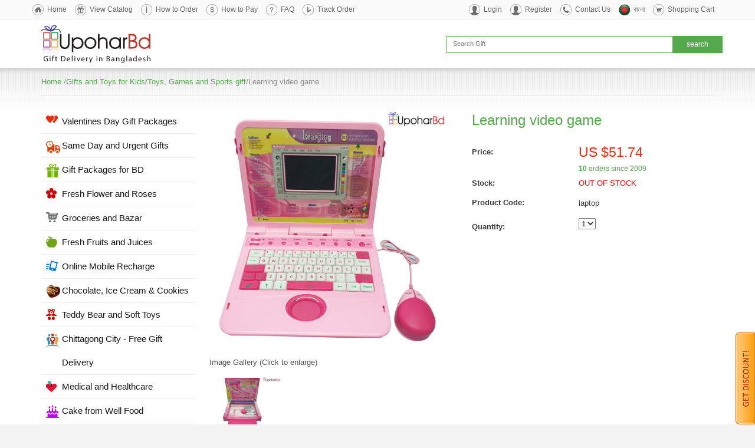

--- FILE ---
content_type: text/html; charset=UTF-8
request_url: https://www.upoharbd.com/gifts-and-toys-for-kids/toys-games-and-sports-gift/learning-video-game
body_size: 12809
content:
<!DOCTYPE html PUBLIC "-//W3C//DTD XHTML 1.0 Transitional//EN" "http://www.w3.org/TR/xhtml1/DTD/xhtml1-transitional.dtd">
<html xmlns="http://www.w3.org/1999/xhtml">
<head>
<meta name="facebook-domain-verification" content="09is0yjt7lxs39xo56hzodyltx0tn9" />
<meta charset="UTF-8">
<meta property="og:title" content="Learning video game"/> 
<meta property="og:type" content="article"/> 
<meta property="og:image" content="https://www.upoharbd.com/images/uploads/Kids learning/leptop.jpg"/> 
<meta property="og:image:alt" content="Learning video game"/> 
<meta property="og:url" content="https://www.upoharbd.com/gifts-and-toys-for-kids/toys-games-and-sports-gift/learning-video-game"/> 
<meta property="og:description" content="Order games with gaming console online for you family members on special occasions and send gifts in bangladesh to surprise your loved ones. Get free delivery in Dhaka." />
<meta property="og:site_name" content="UpoharBD.Com" />
<meta property="fb:app_id" content="383757355399417" />

<meta name="verify-v1" content="8M9JiQXPhciMdFb+4JAQU5OjtyNHfkrbrdRO2CV9b/0=" >
<meta name="msvalidate.01" content="D064F873514B6D521C8699FE1DE0D04B" />
<meta name="norton-safeweb-site-verification" content="7clcsfwf125qgtpixcj2uvf85fthv7dl540mv3nk43gka5uz434nqcqjwfm4t4njv7x9woein90ta298m9a150z11qh7knav6nefw4ha4-7mxlyzox9zpb63po5cwf4f" />
<meta http-equiv="Content-Type" content="text/html; charset=UTF-8" />
<meta http-equiv="X-UA-Compatible" content="IE=edge">
<meta name="viewport" content="width=device-width, initial-scale=1">

<title>Order video games for kids online - Learning video game - Toys, Games and Sports gift - Gifts and Toys for Kids</title>


<meta name="description" content="Order games with gaming console online for you family members on special occasions and send gifts in bangladesh to surprise your loved ones. Get free delivery in Dhaka." />
<meta name="keywords" content="" />
<meta name="rating" content="General">
<meta name="author" content="UpoharBD" />
<meta name="publisher" content="Upohar Bangladesh" />
<meta name="copyright" content="www.UpoharBD.Com" />
<link rel="image_src" href="https://www.upoharbd.com/images/uploads/Kids learning/leptop.jpg" />
<meta name="abstract" content="Order online and send cakes, flowers, gifts to all cities of Bangladesh in any occasion">

<!-- Bootstrap -->
<link href="https://www.upoharbd.com/skins/upohar/styleSheets/bootstrap.css" rel="stylesheet">

<!-- HTML5 Shim and Respond.js IE8 support of HTML5 elements and media queries -->
<!-- WARNING: Respond.js doesn't work if you view the page via file:// -->
<!--[if lt IE 9]>
      <script src="https://oss.maxcdn.com/html5shiv/3.7.2/html5shiv.min.js"></script>
      <script src="https://oss.maxcdn.com/respond/1.4.2/respond.min.js"></script>
<![endif]-->

<link href="https://www.upoharbd.com/skins/upohar/styleSheets/qc_upohar.css" rel="stylesheet" type="text/css" />
<link rel="stylesheet" href="https://www.upoharbd.com/skins/upohar/styleSheets/responsive.css" type="text/css" media="screen" />

<!-- Add jQuery library -->
<script type="text/javascript" src="https://code.jquery.com/jquery-1.8.3.min.js"></script>


<!-- Add fancyBox -->
<link rel="stylesheet" href="https://www.upoharbd.com/fancybox/source/jquery.fancybox.css?v=2.1.5" type="text/css" media="screen" />
<script type="text/javascript" src="https://www.upoharbd.com/fancybox/source/jquery.fancybox.pack.js?v=2.1.5"></script>


<script type="text/javascript" src="https://www.upoharbd.com/js/jslibrary.js"></script>


<script type="text/javascript" src="https://www.upoharbd.com/js/tabcontent.js">

<!-- Place this tag in your head or just before your close body tag -->
<script type="text/javascript" src="https://apis.google.com/js/plusone.js"></script>
<script type="text/javascript" src="https://www.upoharbd.com/js/custom.js?time=1769074517"></script>


<style>

.fancybox-nav span {
 visibility: visible;
}

</style>

<script async src="https://www.googletagmanager.com/gtag/js?id=UA-3598078-1"></script>
<script>
  window.dataLayer = window.dataLayer || [];
  function gtag(){dataLayer.push(arguments);}
  gtag('js', new Date());

  gtag('config', 'UA-3598078-1');
</script>

<script type="text/javascript">
 
  var _gaq = _gaq || [];
  _gaq.push(['_setAccount', 'UA-3598078-1']);
  _gaq.push(['_trackPageview']);
 
  (function() {
    var ga = document.createElement('script'); ga.type = 'text/javascript'; ga.async = true;
    ga.src = ('https:' == document.location.protocol ? 'https://ssl' : 'http://www') + '.google-analytics.com/ga.js';
    var s = document.getElementsByTagName('script')[0]; s.parentNode.insertBefore(ga, s);
  })();
 
</script>
<script async src="https://www.googletagmanager.com/gtag/js?id=G-D5P9T76GC8"></script>
<script>
  window.dataLayer = window.dataLayer || [];
  function gtag(){dataLayer.push(arguments);}
  gtag('js', new Date());

  gtag('config', 'G-D5P9T76GC8');
</script>

<script>
!function(f,b,e,v,n,t,s){if(f.fbq)return;n=f.fbq=function(){n.callMethod?
n.callMethod.apply(n,arguments):n.queue.push(arguments)};if(!f._fbq)f._fbq=n;
n.push=n;n.loaded=!0;n.version='2.0';n.queue=[];t=b.createElement(e);t.async=!0;
t.src=v;s=b.getElementsByTagName(e)[0];s.parentNode.insertBefore(t,s)}(window,
document,'script','//connect.facebook.net/en_US/fbevents.js');

fbq('init', '1658329947758379');
fbq('track', "PageView");</script>
<noscript><img height="1" width="1" style="display:none"
src="https://www.facebook.com/tr?id=1658329947758379&ev=PageView&noscript=1"
/></noscript>


</head>
<body>
<div style="position:fixed;bottom:0px;right:0px;z-index:9999;" class="menudisplay">
<a href="http://www.upoharbd.com/Get_Discount" alt="Get Discount" title="Get Discount"><img src="https://www.upoharbd.com/skins/upohar/styleImages/be_social_sidebar.png" alt="Get discount code" width="33px" height="156px" title="Get discount code" border="0"/></a>
</div>

<div id="fb-root"></div>
<script>(function(d, s, id) {
  var js, fjs = d.getElementsByTagName(s)[0];
  if (d.getElementById(id)) return;
  js = d.createElement(s); js.id = id;
  js.src = "//connect.facebook.net/en_US/all.js#xfbml=1&appId=209595819103913";
  fjs.parentNode.insertBefore(js, fjs);
}(document, 'script', 'facebook-jssdk'));</script>



<div id="mobile_categories_menu" style="display:none;padding:10px;width:80%;position:absolute;top:54px;left:0;z-index:9990;background-color:#fff;">
<div class="leftmenu"><!--[if IE]>
<style type="text/css">
ul#Categories li { line-height:1.3em; }
</style>
<![endif]-->
<script type="text/javascript">
<!--
function initialiseMenu() { return false; }
cF = new Image(); cF.src = "https://www.upoharbd.com/images/arrowDown.png";
cFO = new Image(); cFO.src = "https://www.upoharbd.com/images/arrowActive.png";

document.write ("<style>\n.cp { cursor: pointer; }\n<\/style>");
-->
</script>
<!-- #:convict:# Advanced DHTML Menu, (c)2007-2008 http://cubecart-mods-skins.com >> -->
<ul id="Categories">





<li><a href="https://www.upoharbd.com/index.php?_a=viewCat&amp;catId=157" style="background: url(https://www.upoharbd.com/images/uploads/icons/wedding.png) no-repeat 8px 10px;">Valentines Day Gift Packages</a></li>


















<li><a href="https://www.upoharbd.com/index.php?_a=viewCat&amp;catId=184" style="background: url(https://www.upoharbd.com/images/uploads/icons/sameday_gift.png) no-repeat 8px 10px;">Same Day and Urgent Gifts</a></li>


















<li><a href="https://www.upoharbd.com/index.php?_a=viewCat&amp;catId=24" style="background: url(https://www.upoharbd.com/images/uploads/icons/gift_combo.png) no-repeat 8px 10px;">Gift Packages for BD</a></li>


















<li><a href="https://www.upoharbd.com/index.php?_a=viewCat&amp;catId=1" style="background: url(https://www.upoharbd.com/images/uploads/icons/freshflower.png) no-repeat 8px 10px;">Fresh Flower and Roses</a></li>


















<li><a href="https://www.upoharbd.com/index.php?_a=viewCat&amp;catId=89" style="background: url(https://www.upoharbd.com/images/uploads/icons/groceries.png) no-repeat 8px 10px;">Groceries and Bazar</a></li>


















<li><a href="https://www.upoharbd.com/index.php?_a=viewCat&amp;catId=77" style="background: url(https://www.upoharbd.com/images/uploads/icons/fresh-fruits.png) no-repeat 8px 10px;">Fresh Fruits and Juices</a></li>


















<li><a href="https://www.upoharbd.com/index.php?_a=viewCat&amp;catId=63" style="background: url(https://www.upoharbd.com/images/uploads/icons/mobile-recharge.png) no-repeat 8px 10px;">Online Mobile Recharge</a></li>


















<li><a href="https://www.upoharbd.com/index.php?_a=viewCat&amp;catId=45" style="background: url(https://www.upoharbd.com/images/uploads/icons/chocolate_gift.png) no-repeat 8px 10px;">Chocolate, Ice Cream & Cookies</a></li>


















<li><a href="https://www.upoharbd.com/index.php?_a=viewCat&amp;catId=150" style="background: url(https://www.upoharbd.com/images/uploads/icons/teddy.png) no-repeat 8px 10px;">Teddy Bear and Soft Toys</a></li>















<li><a href="https://www.upoharbd.com/index.php?_a=viewCat&amp;catId=208" style="background: url(https://www.upoharbd.com/images/uploads/icons/chittagong_gift.png) no-repeat 8px 10px;">Chittagong City - Free Gift Delivery</a>
<ul id="u208" style="display: none;">







<li><a href="https://www.upoharbd.com/index.php?_a=viewCat&amp;catId=266" style="background: url(https://www.upoharbd.com/images/uploads/icons/wedding.png) no-repeat 8px 10px;">Valentine Gift Packages</a></li>




<li><a href="https://www.upoharbd.com/index.php?_a=viewCat&amp;catId=213" style="background: url(https://www.upoharbd.com/images/uploads/icons/gift_combo.png) no-repeat 8px 10px;">Gift Packages</a></li>




<li><a href="https://www.upoharbd.com/index.php?_a=viewCat&amp;catId=260" style="background: url(https://www.upoharbd.com/images/uploads/icons/sameday_gift.png) no-repeat 8px 10px;">Same Day Urgent Gift</a></li>




<li><a href="https://www.upoharbd.com/index.php?_a=viewCat&amp;catId=210" style="background: url(https://www.upoharbd.com/images/uploads/icons/food_delivery.png) no-repeat 8px 10px;">Food Delivery</a></li>




<li><a href="https://www.upoharbd.com/index.php?_a=viewCat&amp;catId=233" style="background: url(https://www.upoharbd.com/images/uploads/icons/dress.png) no-repeat 8px 10px;">Sharee for her</a></li>




<li><a href="https://www.upoharbd.com/index.php?_a=viewCat&amp;catId=234" style="background: url(https://www.upoharbd.com/images/uploads/icons/dress.png) no-repeat 8px 10px;">Salwar kamiz</a></li>




<li><a href="https://www.upoharbd.com/index.php?_a=viewCat&amp;catId=211" style="background: url(https://www.upoharbd.com/images/uploads/icons/groceries.png) no-repeat 8px 10px;">Fruit and Groceries</a></li>




<li><a href="https://www.upoharbd.com/index.php?_a=viewCat&amp;catId=215" style="background: url(https://www.upoharbd.com/images/uploads/icons/freshflower.png) no-repeat 8px 10px;">Fresh Flowers</a></li>




<li><a href="https://www.upoharbd.com/index.php?_a=viewCat&amp;catId=228" style="background: url(https://www.upoharbd.com/images/uploads/icons/cakegift.png) no-repeat 8px 10px;">Sweets and Pitha</a></li>




<li><a href="https://www.upoharbd.com/index.php?_a=viewCat&amp;catId=212" style="background: url(https://www.upoharbd.com/images/uploads/icons/cake-new.png) no-repeat 8px 10px;">Well food cakes</a></li>




<li><a href="https://www.upoharbd.com/index.php?_a=viewCat&amp;catId=229" style="background: url(https://www.upoharbd.com/images/uploads/icons/cake-new.png) no-repeat 8px 10px;">Coopers cake</a></li>




<li><a href="https://www.upoharbd.com/index.php?_a=viewCat&amp;catId=230" style="background: url(https://www.upoharbd.com/images/uploads/icons/cake-new.png) no-repeat 8px 10px;">Cakes from Hotcake</a></li>




<li><a href="https://www.upoharbd.com/index.php?_a=viewCat&amp;catId=231" style="background: url(https://www.upoharbd.com/images/uploads/icons/cake-new.png) no-repeat 8px 10px;">Cake from Kings Chittagong</a></li>




<li><a href="https://www.upoharbd.com/index.php?_a=viewCat&amp;catId=287" style="background: url(https://www.upoharbd.com/images/uploads/icons/) no-repeat 8px 10px;">Dulce Cake and Sweets</a></li>




<li><a href="https://www.upoharbd.com/index.php?_a=viewCat&amp;catId=235" style="background: url(https://www.upoharbd.com/images/uploads/icons/sameday_gift.png) no-repeat 8px 10px;">Pizza Hut home delivery</a></li>




<li><a href="https://www.upoharbd.com/index.php?_a=viewCat&amp;catId=284" style="background: url(https://www.upoharbd.com/images/uploads/icons/) no-repeat 8px 10px;">KFC Chittagong</a></li>




<li><a href="https://www.upoharbd.com/index.php?_a=viewCat&amp;catId=255" style="background: url(https://www.upoharbd.com/images/uploads/icons/chocolate_gift.png) no-repeat 8px 10px;">Chocolate and Ice Cream</a></li>




<li><a href="https://www.upoharbd.com/index.php?_a=viewCat&amp;catId=224" style="background: url(https://www.upoharbd.com/images/uploads/icons/kid.png) no-repeat 8px 10px;">Gift for Kids</a></li>




<li><a href="https://www.upoharbd.com/index.php?_a=viewCat&amp;catId=254" style="background: url(https://www.upoharbd.com/images/uploads/icons/teddy.png) no-repeat 8px 10px;">Teddy bear and Toys</a></li>




<li><a href="https://www.upoharbd.com/index.php?_a=viewCat&amp;catId=217" style="background: url(https://www.upoharbd.com/images/uploads/icons/man_dress.png) no-repeat 8px 10px;">Gift for Him</a></li>




<li><a href="https://www.upoharbd.com/index.php?_a=viewCat&amp;catId=269" style="background: url(https://www.upoharbd.com/images/uploads/icons/boishak.png) no-repeat 8px 10px;">Pohela Boishakh Gifts</a></li>




<li><a href="https://www.upoharbd.com/index.php?_a=viewCat&amp;catId=223" style="background: url(https://www.upoharbd.com/images/uploads/icons/woman_dress.png) no-repeat 8px 10px;">Gift for Her</a></li>




<li><a href="https://www.upoharbd.com/index.php?_a=viewCat&amp;catId=250" style="background: url(https://www.upoharbd.com/images/uploads/icons/unilever-gift.png) no-repeat 8px 10px;">Unilever Gift Hampers</a></li>




<li><a href="https://www.upoharbd.com/index.php?_a=viewCat&amp;catId=222" style="background: url(https://www.upoharbd.com/images/uploads/icons/household.png) no-repeat 8px 10px;">Household Appliances</a></li>




<li><a href="https://www.upoharbd.com/index.php?_a=viewCat&amp;catId=256" style="background: url(https://www.upoharbd.com/images/uploads/icons/new-born.png) no-repeat 8px 10px;">Gift for Newborn and Baby</a></li>




<li><a href="https://www.upoharbd.com/index.php?_a=viewCat&amp;catId=258" style="background: url(https://www.upoharbd.com/images/uploads/icons/mobile-recharge.png) no-repeat 8px 10px;">Recharge Mobile Phone</a></li>




<li><a href="https://www.upoharbd.com/index.php?_a=viewCat&amp;catId=216" style="background: url(https://www.upoharbd.com/images/uploads/icons/iftar.png) no-repeat 8px 10px;">Ramadan and Iftar Gifts</a></li>




<li><a href="https://www.upoharbd.com/index.php?_a=viewCat&amp;catId=272" style="background: url(https://www.upoharbd.com/images/uploads/icons/mothersday.png) no-repeat 8px 10px;">Mothers Day Gift</a></li>






</ul></li>









<li><a href="https://www.upoharbd.com/index.php?_a=viewCat&amp;catId=191" style="background: url(https://www.upoharbd.com/images/uploads/icons/medicine.png) no-repeat 8px 10px;">Medical and Healthcare</a></li>


















<li><a href="https://www.upoharbd.com/index.php?_a=viewCat&amp;catId=218" style="background: url(https://www.upoharbd.com/images/uploads/icons/cake-new.png) no-repeat 8px 10px;">Cake from Well Food</a></li>















<li><a href="https://www.upoharbd.com/index.php?_a=viewCat&amp;catId=33" style="background: url(https://www.upoharbd.com/images/uploads/icons/cake-new.png) no-repeat 8px 10px;">Cake from Coopers</a>
<ul id="u33" style="display: none;">







<li><a href="https://www.upoharbd.com/index.php?_a=viewCat&amp;catId=190" style="background: url(https://www.upoharbd.com/images/uploads/icons/) no-repeat 8px 10px;">Cake for Urgent order</a></li>




<li><a href="https://www.upoharbd.com/index.php?_a=viewCat&amp;catId=166" style="background: url(https://www.upoharbd.com/images/uploads/icons/) no-repeat 8px 10px;">Cartoon Shape Cakes</a></li>




<li><a href="https://www.upoharbd.com/index.php?_a=viewCat&amp;catId=167" style="background: url(https://www.upoharbd.com/images/uploads/icons/) no-repeat 8px 10px;">Round Shape Cakes</a></li>




<li><a href="https://www.upoharbd.com/index.php?_a=viewCat&amp;catId=168" style="background: url(https://www.upoharbd.com/images/uploads/icons/) no-repeat 8px 10px;">Square Shape Cakes</a></li>




<li><a href="https://www.upoharbd.com/index.php?_a=viewCat&amp;catId=169" style="background: url(https://www.upoharbd.com/images/uploads/icons/) no-repeat 8px 10px;">Heart Shape Cakes</a></li>




<li><a href="https://www.upoharbd.com/index.php?_a=viewCat&amp;catId=170" style="background: url(https://www.upoharbd.com/images/uploads/icons/) no-repeat 8px 10px;">Cakes with Special Art</a></li>






</ul></li>









<li><a href="https://www.upoharbd.com/index.php?_a=viewCat&amp;catId=185" style="background: url(https://www.upoharbd.com/images/uploads/icons/cake-new.png) no-repeat 8px 10px;">Cakes from Mr. Baker</a></li>


















<li><a href="https://www.upoharbd.com/index.php?_a=viewCat&amp;catId=164" style="background: url(https://www.upoharbd.com/images/uploads/icons/cake-new.png) no-repeat 8px 10px;">Kings Confectionery Cakes</a></li>


















<li><a href="https://www.upoharbd.com/index.php?_a=viewCat&amp;catId=35" style="background: url(https://www.upoharbd.com/images/uploads/icons/cake-new.png) no-repeat 8px 10px;">Shumis Hot Cake</a></li>


















<li><a href="https://www.upoharbd.com/index.php?_a=viewCat&amp;catId=282" style="background: url(https://www.upoharbd.com/images/uploads/icons/cake-new.png) no-repeat 8px 10px;">Puro Pastry and Bakery</a></li>


















<li><a href="https://www.upoharbd.com/index.php?_a=viewCat&amp;catId=226" style="background: url(https://www.upoharbd.com/images/uploads/icons/cake-new.png) no-repeat 8px 10px;">Bread and Beyond Cakes</a></li>


















<li><a href="https://www.upoharbd.com/index.php?_a=viewCat&amp;catId=202" style="background: url(https://www.upoharbd.com/images/uploads/icons/cakegift.png) no-repeat 8px 10px;">Special Cake and Pastry</a></li>















<li><a href="https://www.upoharbd.com/index.php?_a=viewCat&amp;catId=13" style="background: url(https://www.upoharbd.com/images/uploads/icons/food_delivery.png) no-repeat 8px 10px;">Food Court</a>
<ul id="u13" style="display: none;">







<li><a href="https://www.upoharbd.com/index.php?_a=viewCat&amp;catId=43" style="background: url(https://www.upoharbd.com/images/uploads/icons/) no-repeat 8px 10px;">Biryani and Deshi Food</a></li>




<li><a href="https://www.upoharbd.com/index.php?_a=viewCat&amp;catId=108" style="background: url(https://www.upoharbd.com/images/uploads/icons/) no-repeat 8px 10px;">Kebab - Burger - Snacks</a></li>




<li><a href="https://www.upoharbd.com/index.php?_a=viewCat&amp;catId=136" style="background: url(https://www.upoharbd.com/images/uploads/icons/) no-repeat 8px 10px;">Bangladeshi Pitha</a></li>




<li><a href="https://www.upoharbd.com/index.php?_a=viewCat&amp;catId=83" style="background: url(https://www.upoharbd.com/images/uploads/icons/) no-repeat 8px 10px;">Chinese and Thai Food</a></li>




<li><a href="https://www.upoharbd.com/index.php?_a=viewCat&amp;catId=40" style="background: url(https://www.upoharbd.com/images/uploads/icons/) no-repeat 8px 10px;">Pizza Hut Deals</a></li>




<li><a href="https://www.upoharbd.com/index.php?_a=viewCat&amp;catId=42" style="background: url(https://www.upoharbd.com/images/uploads/icons/) no-repeat 8px 10px;">BFC Fast Food</a></li>




<li><a href="https://www.upoharbd.com/index.php?_a=viewCat&amp;catId=90" style="background: url(https://www.upoharbd.com/images/uploads/icons/) no-repeat 8px 10px;">KFC Meal Deals</a></li>




<li><a href="https://www.upoharbd.com/index.php?_a=viewCat&amp;catId=207" style="background: url(https://www.upoharbd.com/images/uploads/icons/) no-repeat 8px 10px;">Diabetic food items</a></li>




<li><a href="https://www.upoharbd.com/index.php?_a=viewCat&amp;catId=221" style="background: url(https://www.upoharbd.com/images/uploads/icons/) no-repeat 8px 10px;">Chocolate and Ice Cream</a></li>




<li><a href="https://www.upoharbd.com/index.php?_a=viewCat&amp;catId=134" style="background: url(https://www.upoharbd.com/images/uploads/icons/) no-repeat 8px 10px;">Paan Supari Packages</a></li>




<li><a href="https://www.upoharbd.com/index.php?_a=viewCat&amp;catId=225" style="background: url(https://www.upoharbd.com/images/uploads/icons/) no-repeat 8px 10px;">Iftar Items</a></li>




<li><a href="https://www.upoharbd.com/index.php?_a=viewCat&amp;catId=286" style="background: url(https://www.upoharbd.com/images/uploads/icons/) no-repeat 8px 10px;">Harfy</a></li>






</ul></li>









<li><a href="https://www.upoharbd.com/index.php?_a=viewCat&amp;catId=265" style="background: url(https://www.upoharbd.com/images/uploads/icons/new-born.png) no-repeat 8px 10px;">Personalised Gifts</a></li>















<li><a href="https://www.upoharbd.com/index.php?_a=viewCat&amp;catId=76" style="background: url(https://www.upoharbd.com/images/uploads/icons/misti.png) no-repeat 8px 10px;">Misti and sweets</a>
<ul id="u76" style="display: none;">







<li><a href="https://www.upoharbd.com/index.php?_a=viewCat&amp;catId=195" style="background: url(https://www.upoharbd.com/images/uploads/icons/) no-repeat 8px 10px;">Sweets Package</a></li>




<li><a href="https://www.upoharbd.com/index.php?_a=viewCat&amp;catId=82" style="background: url(https://www.upoharbd.com/images/uploads/icons/) no-repeat 8px 10px;">Rosh Sweets</a></li>




<li><a href="https://www.upoharbd.com/index.php?_a=viewCat&amp;catId=81" style="background: url(https://www.upoharbd.com/images/uploads/icons/) no-repeat 8px 10px;">Premium Sweets</a></li>




<li><a href="https://www.upoharbd.com/index.php?_a=viewCat&amp;catId=111" style="background: url(https://www.upoharbd.com/images/uploads/icons/) no-repeat 8px 10px;">Bonoful Sweets</a></li>




<li><a href="https://www.upoharbd.com/index.php?_a=viewCat&amp;catId=192" style="background: url(https://www.upoharbd.com/images/uploads/icons/) no-repeat 8px 10px;">Moron Chad Sweets</a></li>




<li><a href="https://www.upoharbd.com/index.php?_a=viewCat&amp;catId=193" style="background: url(https://www.upoharbd.com/images/uploads/icons/) no-repeat 8px 10px;">Bikrampur Mistanno Vander</a></li>




<li><a href="https://www.upoharbd.com/index.php?_a=viewCat&amp;catId=196" style="background: url(https://www.upoharbd.com/images/uploads/icons/) no-repeat 8px 10px;">Tangail Sweets</a></li>




<li><a href="https://www.upoharbd.com/index.php?_a=viewCat&amp;catId=206" style="background: url(https://www.upoharbd.com/images/uploads/icons/) no-repeat 8px 10px;">Meena Sweets</a></li>






</ul></li>






<li><a href="https://www.upoharbd.com/index.php?_a=viewCat&amp;catId=17" style="background: url(https://www.upoharbd.com/images/uploads/icons/woman_dress.png) no-repeat 8px 10px;">Gifts and Dress for Her</a>
<ul id="u17" style="display: none;">







<li><a href="https://www.upoharbd.com/index.php?_a=viewCat&amp;catId=135" style="background: url(https://www.upoharbd.com/images/uploads/icons/) no-repeat 8px 10px;">Exclusive Saree For Her</a></li>




<li><a href="https://www.upoharbd.com/index.php?_a=viewCat&amp;catId=46" style="background: url(https://www.upoharbd.com/images/uploads/icons/) no-repeat 8px 10px;">Latest Salwar Kameez</a></li>




<li><a href="https://www.upoharbd.com/index.php?_a=viewCat&amp;catId=50" style="background: url(https://www.upoharbd.com/images/uploads/icons/) no-repeat 8px 10px;">Perfume and Fashion for her</a></li>




<li><a href="https://www.upoharbd.com/index.php?_a=viewCat&amp;catId=154" style="background: url(https://www.upoharbd.com/images/uploads/icons/) no-repeat 8px 10px;">Roses Only for her</a></li>




<li><a href="https://www.upoharbd.com/index.php?_a=viewCat&amp;catId=187" style="background: url(https://www.upoharbd.com/images/uploads/icons/) no-repeat 8px 10px;">Cake with love</a></li>






</ul></li>






<li><a href="https://www.upoharbd.com/index.php?_a=viewCat&amp;catId=18" style="background: url(https://www.upoharbd.com/images/uploads/icons/man_dress.png) no-repeat 8px 10px;">Gifts and Dress for Him</a>
<ul id="u18" style="display: none;">







<li><a href="https://www.upoharbd.com/index.php?_a=viewCat&amp;catId=51" style="background: url(https://www.upoharbd.com/images/uploads/icons/) no-repeat 8px 10px;">Panjabi and Fotua</a></li>




<li><a href="https://www.upoharbd.com/index.php?_a=viewCat&amp;catId=52" style="background: url(https://www.upoharbd.com/images/uploads/icons/) no-repeat 8px 10px;">Shirt and Pants</a></li>




<li><a href="https://www.upoharbd.com/index.php?_a=viewCat&amp;catId=54" style="background: url(https://www.upoharbd.com/images/uploads/icons/) no-repeat 8px 10px;">Perfume and Accessories</a></li>






</ul></li>







<li><a href="https://www.upoharbd.com/index.php?_a=viewCat&amp;catId=16" class="CatCurrent">Gifts and Toys for Kids</a>
<ul id="u16" style="display: block;">






<li><a href="https://www.upoharbd.com/index.php?_a=viewCat&amp;catId=181" style="background: url(https://www.upoharbd.com/images/uploads/icons/) no-repeat 8px 10px;">Kids Birthday Package</a></li>




<li><a href="https://www.upoharbd.com/index.php?_a=viewCat&amp;catId=26" style="background: url(https://www.upoharbd.com/images/uploads/icons/) no-repeat 8px 10px;">Kids Learning Materials</a></li>





<li><a href="https://www.upoharbd.com/index.php?_a=viewCat&amp;catId=123" class="CatActive" style="background: url(https://www.upoharbd.com/images/uploads/icons/) no-repeat 8px 10px;">Toys, Games and Sports gift </a></li>



<li><a href="https://www.upoharbd.com/index.php?_a=viewCat&amp;catId=219" style="background: url(https://www.upoharbd.com/images/uploads/icons/) no-repeat 8px 10px;">Chocolate, Ice Cream &amp; Cookies</a></li>




<li><a href="https://www.upoharbd.com/index.php?_a=viewCat&amp;catId=220" style="background: url(https://www.upoharbd.com/images/uploads/icons/) no-repeat 8px 10px;">Teddy bear and Soft Toys</a></li>




<li><a href="https://www.upoharbd.com/index.php?_a=viewCat&amp;catId=271" style="background: url(https://www.upoharbd.com/images/uploads/icons/cake-new.png) no-repeat 8px 10px;">Cartoon cakes</a></li>






</ul></li>









<li><a href="https://www.upoharbd.com/index.php?_a=viewCat&amp;catId=200" style="background: url(https://www.upoharbd.com/images/uploads/icons/greetings-cards.png) no-repeat 8px 10px;">Aquarium, Plant, Pet, Hobby Gifts</a></li>


















<li><a href="https://www.upoharbd.com/index.php?_a=viewCat&amp;catId=85" style="background: url(https://www.upoharbd.com/images/uploads/icons/valentines.png) no-repeat 8px 10px;">Wedding Gifts in Bangladesh</a></li>


















<li><a href="https://www.upoharbd.com/index.php?_a=viewCat&amp;catId=248" style="background: url(https://www.upoharbd.com/images/uploads/icons/unilever-gift.png) no-repeat 8px 10px;">Unilever Gift Hampers</a></li>


















<li><a href="https://www.upoharbd.com/index.php?_a=viewCat&amp;catId=21" style="background: url(https://www.upoharbd.com/images/uploads/icons/new-born.png) no-repeat 8px 10px;">Newborn and baby gift</a></li>


















<li><a href="https://www.upoharbd.com/index.php?_a=viewCat&amp;catId=20" style="background: url(https://www.upoharbd.com/images/uploads/icons/household.png) no-repeat 8px 10px;">Home Decor and Appliance</a></li>


















<li><a href="https://www.upoharbd.com/index.php?_a=viewCat&amp;catId=203" style="background: url(https://www.upoharbd.com/images/uploads/icons/handicrafts.png) no-repeat 8px 10px;">Handicrafts of Bangladesh</a></li>


















<li><a href="https://www.upoharbd.com/index.php?_a=viewCat&amp;catId=86" style="background: url(https://www.upoharbd.com/images/uploads/icons/wedding.png) no-repeat 8px 10px;">Greetings Card</a></li>















<li><a href="https://www.upoharbd.com/index.php?_a=viewCat&amp;catId=91" style="background: url(https://www.upoharbd.com/images/uploads/icons/music.png) no-repeat 8px 10px;">Music - Novel - Natok</a>
<ul id="u91" style="display: none;">







<li><a href="https://www.upoharbd.com/index.php?_a=viewCat&amp;catId=95" style="background: url(https://www.upoharbd.com/images/uploads/icons/) no-repeat 8px 10px;">New Release Book and CD</a></li>




<li><a href="https://www.upoharbd.com/index.php?_a=viewCat&amp;catId=92" style="background: url(https://www.upoharbd.com/images/uploads/icons/) no-repeat 8px 10px;">Humayun Ahmed</a></li>




<li><a href="https://www.upoharbd.com/index.php?_a=viewCat&amp;catId=93" style="background: url(https://www.upoharbd.com/images/uploads/icons/) no-repeat 8px 10px;">Imdadul Haq Milon</a></li>




<li><a href="https://www.upoharbd.com/index.php?_a=viewCat&amp;catId=100" style="background: url(https://www.upoharbd.com/images/uploads/icons/) no-repeat 8px 10px;">Indian Writer</a></li>




<li><a href="https://www.upoharbd.com/index.php?_a=viewCat&amp;catId=94" style="background: url(https://www.upoharbd.com/images/uploads/icons/) no-repeat 8px 10px;">Muhammod Jafor Iqbal</a></li>




<li><a href="https://www.upoharbd.com/index.php?_a=viewCat&amp;catId=101" style="background: url(https://www.upoharbd.com/images/uploads/icons/) no-repeat 8px 10px;">Miscellaneous</a></li>






</ul></li>









<li><a href="https://www.upoharbd.com/index.php?_a=viewCat&amp;catId=205" style="background: url(https://www.upoharbd.com/images/uploads/icons/corporate.png) no-repeat 8px 10px;">Corporate Promotional Gifts</a></li>


















<li><a href="https://www.upoharbd.com/index.php?_a=viewCat&amp;catId=129" style="background: url(https://www.upoharbd.com/images/uploads/icons/puja.png) no-repeat 8px 10px;">Gifts for Puja and Holi</a></li>


















<li><a href="https://www.upoharbd.com/index.php?_a=viewCat&amp;catId=138" style="background: url(https://www.upoharbd.com/images/uploads/icons/mothersday.png) no-repeat 8px 10px;">Mothers Day Gift</a></li>


















<li><a href="https://www.upoharbd.com/index.php?_a=viewCat&amp;catId=128" style="background: url(https://www.upoharbd.com/images/uploads/icons/fathersday.png) no-repeat 8px 10px;">Fathers Day Gifts</a></li>


















<li><a href="https://www.upoharbd.com/index.php?_a=viewCat&amp;catId=280" style="background: url(https://www.upoharbd.com/images/uploads/icons/new-born.png) no-repeat 8px 10px;">Friendship Day Gift</a></li>


















<li><a href="https://www.upoharbd.com/index.php?_a=viewCat&amp;catId=88" style="background: url(https://www.upoharbd.com/images/uploads/icons/iftar.png) no-repeat 8px 10px;">Ramadan and Iftar Gifts</a></li>


















<li><a href="https://www.upoharbd.com/index.php?_a=viewCat&amp;catId=130" style="background: url(https://www.upoharbd.com/images/uploads/icons/boishakhi.png) no-repeat 8px 10px;">Pohela Boishakh Gifts</a></li>


















<li><a href="https://www.upoharbd.com/index.php?_a=viewCat&amp;catId=113" style="background: url(https://www.upoharbd.com/images/uploads/icons/newyear-christmas.png) no-repeat 8px 10px;">New Year and Christmas gift</a></li>















<li><a href="https://www.upoharbd.com/index.php?_a=viewCat&amp;catId=274" style="background: url(https://www.upoharbd.com/images/uploads/icons/eid-gift.png) no-repeat 8px 10px;">Eid Gift Ideas</a>
<ul id="u274" style="display: none;">







<li><a href="https://www.upoharbd.com/index.php?_a=viewCat&amp;catId=275" style="background: url(https://www.upoharbd.com/images/uploads/icons/eid-gift.png) no-repeat 8px 10px;">Eid Saree</a></li>




<li><a href="https://www.upoharbd.com/index.php?_a=viewCat&amp;catId=276" style="background: url(https://www.upoharbd.com/images/uploads/icons/eid-gift.png) no-repeat 8px 10px;">Eid Salwar Kameez</a></li>




<li><a href="https://www.upoharbd.com/index.php?_a=viewCat&amp;catId=277" style="background: url(https://www.upoharbd.com/images/uploads/icons/eid-gift.png) no-repeat 8px 10px;">Eid Bazaar</a></li>




<li><a href="https://www.upoharbd.com/index.php?_a=viewCat&amp;catId=103" style="background: url(https://www.upoharbd.com/images/uploads/icons/eid-gift.png) no-repeat 8px 10px;">Eid Gift Packages</a></li>




<li><a href="https://www.upoharbd.com/index.php?_a=viewCat&amp;catId=278" style="background: url(https://www.upoharbd.com/images/uploads/icons/eid-gift.png) no-repeat 8px 10px;">Eid Panjabi</a></li>




<li><a href="https://www.upoharbd.com/index.php?_a=viewCat&amp;catId=279" style="background: url(https://www.upoharbd.com/images/uploads/icons/eid-gift.png) no-repeat 8px 10px;">Home Decor</a></li>






</ul></li>

</ul><!-- #:convict:# Advanced DHTML Menu << -->
<br clear="all" />
<div style="padding-top:10px;text-align:center;">
	<select name="lang" class="dropDown" onchange="jumpMenu('parent',this,0)">
		
		<option value="https://www.upoharbd.com/index.php?_g=sw&amp;r=%2Findex.php%3F_a%3DviewProd%26amp%3BproductId%3D1892&amp;currency=AUD" >Australian $ (AU)</option>
		
		<option value="https://www.upoharbd.com/index.php?_g=sw&amp;r=%2Findex.php%3F_a%3DviewProd%26amp%3BproductId%3D1892&amp;currency=BDT" >BD Taka (BDT)</option>
		
		<option value="https://www.upoharbd.com/index.php?_g=sw&amp;r=%2Findex.php%3F_a%3DviewProd%26amp%3BproductId%3D1892&amp;currency=GBP" >British Pounds (GB)</option>
		
		<option value="https://www.upoharbd.com/index.php?_g=sw&amp;r=%2Findex.php%3F_a%3DviewProd%26amp%3BproductId%3D1892&amp;currency=CAD" >Canadian $ (CA)</option>
		
		<option value="https://www.upoharbd.com/index.php?_g=sw&amp;r=%2Findex.php%3F_a%3DviewProd%26amp%3BproductId%3D1892&amp;currency=EUR" >Euro € (EUR)</option>
		
		<option value="https://www.upoharbd.com/index.php?_g=sw&amp;r=%2Findex.php%3F_a%3DviewProd%26amp%3BproductId%3D1892&amp;currency=USD" selected="selected">US Dollars (US$)</option>
		
	</select>
</div>
<br clear="all"/>
</div>

<br clear="all"/>

</div>


<div class="topcontainer">

  





  

  <div class="toparea">
    <div class="container">
      <div class="row">

      <div class="newmobilemenu">
          <ul>
            <li><a href="#" id="mobile_menu_close" class="menunew">Menu</a></li>


						<li><a href="https://www.upoharbd.com/index.php?_a=login" title="Sign In" class="loginnew">Login</a></li>
			<li><a href="https://www.upoharbd.com/index.php?_g=co&amp;_a=reg&amp;redir=https%3A%2F%2Fwww.upoharbd.com%2Findex.php%3F_a%3DviewProd%26productId%3D1892" title="Register" class="accountnew">Signup</a></li>
			
			
			

            <li><a href="https://www.upoharbd.com/catalogue" class="catnew">Catalog</a></li>
            <li><a href="https://www.upoharbd.com/gift-delivery-how-where-and-fees" class="faqnew">FAQ</a></li>
            <li><a href="https://www.upoharbd.com/contact-us" class="contactnew">Contact</a></li>
            <li><a id="basketTitleWrapMobile" href="https://www.upoharbd.com/index.php?_g=co&_a=cart" class="cartnew">Basket</a></li>
          </ul>
        </div>
        <div class="topmenu">
          <ul>
            <li><a href="https://www.upoharbd.com" alt="view homepage" title="View Homepage" class="shome">Home</a></li>
            <li><a href="https://www.upoharbd.com/catalogue" class="scat">View Catalog</a></li>
            <li><a href="https://www.upoharbd.com/how-to-order-gift" alt="learn how to order" title="Learn how to order gift to Bangladesh online" class="sorder">How to Order</a></li>
            <li><a href="https://www.upoharbd.com/how-to-pay-for-order" alt="online payment in Bangladesh" title="Learn how to pay for your gift order to BD" class="spay">How to Pay</a></li>
            <li><a href="https://www.upoharbd.com/gift-delivery-how-where-and-fees" alt="frequently asked questions" title="Frequently asked question about gift delivery" class="sfaq">FAQ</a></li>
            <li><a href="https://www.upoharbd.com/index.php?_g=co&_a=viewOrders" alt="track your gift order" title="Track your gift order" class="strack">Track Order</a></li>
          </ul>
        </div>
        <div class="topmenu2">
          <ul>

						<li><a href="https://www.upoharbd.com/index.php?_a=login" title="Sign In" class="saccount">Login</a></li>
			<li><a href="https://www.upoharbd.com/index.php?_g=co&amp;_a=reg&amp;redir=https%3A%2F%2Fwww.upoharbd.com%2Findex.php%3F_a%3DviewProd%26productId%3D1892" title="Register" class="saccount">Register</a></li>
			
			
			

            <li><a href="https://www.upoharbd.com/contact-us" alt="contact us" title="Contact our 24/7 customer service" class="scontact">Contact Us</a></li>
            
						<li><a href="https://www.upoharbd.com/index.php?_g=sw&amp;r=%2Findex.php%3F_a%3DviewProd%26amp%3BproductId%3D1892&amp;lang=bn" alt="View website in Bengali language" title="View website in Bengali language" class="sbangla">বাংলা</a></li>
			
			
			


            <li><div id="basketTitleWrap"><a href="https://www.upoharbd.com/index.php?_g=co&_a=cart" class="scart" id="basketItemsWrap">Shopping Cart</a></div></li>

          </ul>
        </div>
      </div>
    </div>
  </div>


<script>

$j("#mobile_menu_close").click(function() {

  $j("#mobile_categories_menu").slideToggle( "swing", function() {

	//scrollToElement("#mobile_categories_menu");

  });

});


$j("#mobile_menu_open").click(function() {

  $j("#mobile_categories_menu").slideToggle( "swing", function() {

	//scrollToElement("#mobile_categories_menu");

  });

});

</script>

    <div class="logoarea">
    <div class="container">
      <div class="row">
        <div class="col-md-6 logowidth">
          <div class="mobileicon"><a href="#" class="mobilemenu"></a></div>
          <div class="logo"><a href="https://www.upoharbd.com"><img src="https://www.upoharbd.com/images/UpoharBD_logo.png"></a></div>
          <div class="searchicon"><a href="#" class="searchmenu"></a></div>
        </div>
		<div class="callsearch">
		  <div class="searcharea">
		    <form action="https://www.upoharbd.com/index.php" method="get">
		      <input name="searchStr" type="text" id="search" value="" placeholder="Search Gift" class="search" onclick="javascript:this.value='';">

			  <input type="hidden" value="viewCat" name="_a"/>
		      <input name="Submit" type="submit" value="search" class="searchbtn" />
		    </form>
		  </div>
	   </div>
      </div>
    </div>
  </div>

</div>

<div class="bodywhitearea">

<div class="container">
  <div class="row">
    <div class="col-md-12">
      <div class="topnavarea">
		<a href="https://www.upoharbd.com/index.php" title="HomePage">Home</a> /<a href="https://www.upoharbd.com/gifts-and-toys-for-kids" class='txtLocation'>Gifts and Toys for Kids</a>/<a href="https://www.upoharbd.com/gifts-and-toys-for-kids/toys-games-and-sports-gift" class='txtLocation'>Toys, Games and Sports gift</a>/Learning video game
	  </div>
    </div>
  </div>
</div>

<div class="container">
  <div class="row">
    <div class="col-md-12">
      <div class="leftmenuarea menudisplay">
        <div class="leftmenu">
		<!--[if IE]>
<style type="text/css">
ul#Categories li { line-height:1.3em; }
</style>
<![endif]-->
<script type="text/javascript">
<!--
function initialiseMenu() { return false; }
cF = new Image(); cF.src = "https://www.upoharbd.com/images/arrowDown.png";
cFO = new Image(); cFO.src = "https://www.upoharbd.com/images/arrowActive.png";

document.write ("<style>\n.cp { cursor: pointer; }\n<\/style>");
-->
</script>
<!-- #:convict:# Advanced DHTML Menu, (c)2007-2008 http://cubecart-mods-skins.com >> -->
<ul id="Categories">





<li><a href="https://www.upoharbd.com/index.php?_a=viewCat&amp;catId=157" style="background: url(https://www.upoharbd.com/images/uploads/icons/wedding.png) no-repeat 8px 10px;">Valentines Day Gift Packages</a></li>


















<li><a href="https://www.upoharbd.com/index.php?_a=viewCat&amp;catId=184" style="background: url(https://www.upoharbd.com/images/uploads/icons/sameday_gift.png) no-repeat 8px 10px;">Same Day and Urgent Gifts</a></li>


















<li><a href="https://www.upoharbd.com/index.php?_a=viewCat&amp;catId=24" style="background: url(https://www.upoharbd.com/images/uploads/icons/gift_combo.png) no-repeat 8px 10px;">Gift Packages for BD</a></li>


















<li><a href="https://www.upoharbd.com/index.php?_a=viewCat&amp;catId=1" style="background: url(https://www.upoharbd.com/images/uploads/icons/freshflower.png) no-repeat 8px 10px;">Fresh Flower and Roses</a></li>


















<li><a href="https://www.upoharbd.com/index.php?_a=viewCat&amp;catId=89" style="background: url(https://www.upoharbd.com/images/uploads/icons/groceries.png) no-repeat 8px 10px;">Groceries and Bazar</a></li>


















<li><a href="https://www.upoharbd.com/index.php?_a=viewCat&amp;catId=77" style="background: url(https://www.upoharbd.com/images/uploads/icons/fresh-fruits.png) no-repeat 8px 10px;">Fresh Fruits and Juices</a></li>


















<li><a href="https://www.upoharbd.com/index.php?_a=viewCat&amp;catId=63" style="background: url(https://www.upoharbd.com/images/uploads/icons/mobile-recharge.png) no-repeat 8px 10px;">Online Mobile Recharge</a></li>


















<li><a href="https://www.upoharbd.com/index.php?_a=viewCat&amp;catId=45" style="background: url(https://www.upoharbd.com/images/uploads/icons/chocolate_gift.png) no-repeat 8px 10px;">Chocolate, Ice Cream & Cookies</a></li>


















<li><a href="https://www.upoharbd.com/index.php?_a=viewCat&amp;catId=150" style="background: url(https://www.upoharbd.com/images/uploads/icons/teddy.png) no-repeat 8px 10px;">Teddy Bear and Soft Toys</a></li>















<li><a href="https://www.upoharbd.com/index.php?_a=viewCat&amp;catId=208" style="background: url(https://www.upoharbd.com/images/uploads/icons/chittagong_gift.png) no-repeat 8px 10px;">Chittagong City - Free Gift Delivery</a>
<ul id="u208" style="display: none;">







<li><a href="https://www.upoharbd.com/index.php?_a=viewCat&amp;catId=266" style="background: url(https://www.upoharbd.com/images/uploads/icons/wedding.png) no-repeat 8px 10px;">Valentine Gift Packages</a></li>




<li><a href="https://www.upoharbd.com/index.php?_a=viewCat&amp;catId=213" style="background: url(https://www.upoharbd.com/images/uploads/icons/gift_combo.png) no-repeat 8px 10px;">Gift Packages</a></li>




<li><a href="https://www.upoharbd.com/index.php?_a=viewCat&amp;catId=260" style="background: url(https://www.upoharbd.com/images/uploads/icons/sameday_gift.png) no-repeat 8px 10px;">Same Day Urgent Gift</a></li>




<li><a href="https://www.upoharbd.com/index.php?_a=viewCat&amp;catId=210" style="background: url(https://www.upoharbd.com/images/uploads/icons/food_delivery.png) no-repeat 8px 10px;">Food Delivery</a></li>




<li><a href="https://www.upoharbd.com/index.php?_a=viewCat&amp;catId=233" style="background: url(https://www.upoharbd.com/images/uploads/icons/dress.png) no-repeat 8px 10px;">Sharee for her</a></li>




<li><a href="https://www.upoharbd.com/index.php?_a=viewCat&amp;catId=234" style="background: url(https://www.upoharbd.com/images/uploads/icons/dress.png) no-repeat 8px 10px;">Salwar kamiz</a></li>




<li><a href="https://www.upoharbd.com/index.php?_a=viewCat&amp;catId=211" style="background: url(https://www.upoharbd.com/images/uploads/icons/groceries.png) no-repeat 8px 10px;">Fruit and Groceries</a></li>




<li><a href="https://www.upoharbd.com/index.php?_a=viewCat&amp;catId=215" style="background: url(https://www.upoharbd.com/images/uploads/icons/freshflower.png) no-repeat 8px 10px;">Fresh Flowers</a></li>




<li><a href="https://www.upoharbd.com/index.php?_a=viewCat&amp;catId=228" style="background: url(https://www.upoharbd.com/images/uploads/icons/cakegift.png) no-repeat 8px 10px;">Sweets and Pitha</a></li>




<li><a href="https://www.upoharbd.com/index.php?_a=viewCat&amp;catId=212" style="background: url(https://www.upoharbd.com/images/uploads/icons/cake-new.png) no-repeat 8px 10px;">Well food cakes</a></li>




<li><a href="https://www.upoharbd.com/index.php?_a=viewCat&amp;catId=229" style="background: url(https://www.upoharbd.com/images/uploads/icons/cake-new.png) no-repeat 8px 10px;">Coopers cake</a></li>




<li><a href="https://www.upoharbd.com/index.php?_a=viewCat&amp;catId=230" style="background: url(https://www.upoharbd.com/images/uploads/icons/cake-new.png) no-repeat 8px 10px;">Cakes from Hotcake</a></li>




<li><a href="https://www.upoharbd.com/index.php?_a=viewCat&amp;catId=231" style="background: url(https://www.upoharbd.com/images/uploads/icons/cake-new.png) no-repeat 8px 10px;">Cake from Kings Chittagong</a></li>




<li><a href="https://www.upoharbd.com/index.php?_a=viewCat&amp;catId=287" style="background: url(https://www.upoharbd.com/images/uploads/icons/) no-repeat 8px 10px;">Dulce Cake and Sweets</a></li>




<li><a href="https://www.upoharbd.com/index.php?_a=viewCat&amp;catId=235" style="background: url(https://www.upoharbd.com/images/uploads/icons/sameday_gift.png) no-repeat 8px 10px;">Pizza Hut home delivery</a></li>




<li><a href="https://www.upoharbd.com/index.php?_a=viewCat&amp;catId=284" style="background: url(https://www.upoharbd.com/images/uploads/icons/) no-repeat 8px 10px;">KFC Chittagong</a></li>




<li><a href="https://www.upoharbd.com/index.php?_a=viewCat&amp;catId=255" style="background: url(https://www.upoharbd.com/images/uploads/icons/chocolate_gift.png) no-repeat 8px 10px;">Chocolate and Ice Cream</a></li>




<li><a href="https://www.upoharbd.com/index.php?_a=viewCat&amp;catId=224" style="background: url(https://www.upoharbd.com/images/uploads/icons/kid.png) no-repeat 8px 10px;">Gift for Kids</a></li>




<li><a href="https://www.upoharbd.com/index.php?_a=viewCat&amp;catId=254" style="background: url(https://www.upoharbd.com/images/uploads/icons/teddy.png) no-repeat 8px 10px;">Teddy bear and Toys</a></li>




<li><a href="https://www.upoharbd.com/index.php?_a=viewCat&amp;catId=217" style="background: url(https://www.upoharbd.com/images/uploads/icons/man_dress.png) no-repeat 8px 10px;">Gift for Him</a></li>




<li><a href="https://www.upoharbd.com/index.php?_a=viewCat&amp;catId=269" style="background: url(https://www.upoharbd.com/images/uploads/icons/boishak.png) no-repeat 8px 10px;">Pohela Boishakh Gifts</a></li>




<li><a href="https://www.upoharbd.com/index.php?_a=viewCat&amp;catId=223" style="background: url(https://www.upoharbd.com/images/uploads/icons/woman_dress.png) no-repeat 8px 10px;">Gift for Her</a></li>




<li><a href="https://www.upoharbd.com/index.php?_a=viewCat&amp;catId=250" style="background: url(https://www.upoharbd.com/images/uploads/icons/unilever-gift.png) no-repeat 8px 10px;">Unilever Gift Hampers</a></li>




<li><a href="https://www.upoharbd.com/index.php?_a=viewCat&amp;catId=222" style="background: url(https://www.upoharbd.com/images/uploads/icons/household.png) no-repeat 8px 10px;">Household Appliances</a></li>




<li><a href="https://www.upoharbd.com/index.php?_a=viewCat&amp;catId=256" style="background: url(https://www.upoharbd.com/images/uploads/icons/new-born.png) no-repeat 8px 10px;">Gift for Newborn and Baby</a></li>




<li><a href="https://www.upoharbd.com/index.php?_a=viewCat&amp;catId=258" style="background: url(https://www.upoharbd.com/images/uploads/icons/mobile-recharge.png) no-repeat 8px 10px;">Recharge Mobile Phone</a></li>




<li><a href="https://www.upoharbd.com/index.php?_a=viewCat&amp;catId=216" style="background: url(https://www.upoharbd.com/images/uploads/icons/iftar.png) no-repeat 8px 10px;">Ramadan and Iftar Gifts</a></li>




<li><a href="https://www.upoharbd.com/index.php?_a=viewCat&amp;catId=272" style="background: url(https://www.upoharbd.com/images/uploads/icons/mothersday.png) no-repeat 8px 10px;">Mothers Day Gift</a></li>






</ul></li>









<li><a href="https://www.upoharbd.com/index.php?_a=viewCat&amp;catId=191" style="background: url(https://www.upoharbd.com/images/uploads/icons/medicine.png) no-repeat 8px 10px;">Medical and Healthcare</a></li>


















<li><a href="https://www.upoharbd.com/index.php?_a=viewCat&amp;catId=218" style="background: url(https://www.upoharbd.com/images/uploads/icons/cake-new.png) no-repeat 8px 10px;">Cake from Well Food</a></li>















<li><a href="https://www.upoharbd.com/index.php?_a=viewCat&amp;catId=33" style="background: url(https://www.upoharbd.com/images/uploads/icons/cake-new.png) no-repeat 8px 10px;">Cake from Coopers</a>
<ul id="u33" style="display: none;">







<li><a href="https://www.upoharbd.com/index.php?_a=viewCat&amp;catId=190" style="background: url(https://www.upoharbd.com/images/uploads/icons/) no-repeat 8px 10px;">Cake for Urgent order</a></li>




<li><a href="https://www.upoharbd.com/index.php?_a=viewCat&amp;catId=166" style="background: url(https://www.upoharbd.com/images/uploads/icons/) no-repeat 8px 10px;">Cartoon Shape Cakes</a></li>




<li><a href="https://www.upoharbd.com/index.php?_a=viewCat&amp;catId=167" style="background: url(https://www.upoharbd.com/images/uploads/icons/) no-repeat 8px 10px;">Round Shape Cakes</a></li>




<li><a href="https://www.upoharbd.com/index.php?_a=viewCat&amp;catId=168" style="background: url(https://www.upoharbd.com/images/uploads/icons/) no-repeat 8px 10px;">Square Shape Cakes</a></li>




<li><a href="https://www.upoharbd.com/index.php?_a=viewCat&amp;catId=169" style="background: url(https://www.upoharbd.com/images/uploads/icons/) no-repeat 8px 10px;">Heart Shape Cakes</a></li>




<li><a href="https://www.upoharbd.com/index.php?_a=viewCat&amp;catId=170" style="background: url(https://www.upoharbd.com/images/uploads/icons/) no-repeat 8px 10px;">Cakes with Special Art</a></li>






</ul></li>









<li><a href="https://www.upoharbd.com/index.php?_a=viewCat&amp;catId=185" style="background: url(https://www.upoharbd.com/images/uploads/icons/cake-new.png) no-repeat 8px 10px;">Cakes from Mr. Baker</a></li>


















<li><a href="https://www.upoharbd.com/index.php?_a=viewCat&amp;catId=164" style="background: url(https://www.upoharbd.com/images/uploads/icons/cake-new.png) no-repeat 8px 10px;">Kings Confectionery Cakes</a></li>


















<li><a href="https://www.upoharbd.com/index.php?_a=viewCat&amp;catId=35" style="background: url(https://www.upoharbd.com/images/uploads/icons/cake-new.png) no-repeat 8px 10px;">Shumis Hot Cake</a></li>


















<li><a href="https://www.upoharbd.com/index.php?_a=viewCat&amp;catId=282" style="background: url(https://www.upoharbd.com/images/uploads/icons/cake-new.png) no-repeat 8px 10px;">Puro Pastry and Bakery</a></li>


















<li><a href="https://www.upoharbd.com/index.php?_a=viewCat&amp;catId=226" style="background: url(https://www.upoharbd.com/images/uploads/icons/cake-new.png) no-repeat 8px 10px;">Bread and Beyond Cakes</a></li>


















<li><a href="https://www.upoharbd.com/index.php?_a=viewCat&amp;catId=202" style="background: url(https://www.upoharbd.com/images/uploads/icons/cakegift.png) no-repeat 8px 10px;">Special Cake and Pastry</a></li>















<li><a href="https://www.upoharbd.com/index.php?_a=viewCat&amp;catId=13" style="background: url(https://www.upoharbd.com/images/uploads/icons/food_delivery.png) no-repeat 8px 10px;">Food Court</a>
<ul id="u13" style="display: none;">







<li><a href="https://www.upoharbd.com/index.php?_a=viewCat&amp;catId=43" style="background: url(https://www.upoharbd.com/images/uploads/icons/) no-repeat 8px 10px;">Biryani and Deshi Food</a></li>




<li><a href="https://www.upoharbd.com/index.php?_a=viewCat&amp;catId=108" style="background: url(https://www.upoharbd.com/images/uploads/icons/) no-repeat 8px 10px;">Kebab - Burger - Snacks</a></li>




<li><a href="https://www.upoharbd.com/index.php?_a=viewCat&amp;catId=136" style="background: url(https://www.upoharbd.com/images/uploads/icons/) no-repeat 8px 10px;">Bangladeshi Pitha</a></li>




<li><a href="https://www.upoharbd.com/index.php?_a=viewCat&amp;catId=83" style="background: url(https://www.upoharbd.com/images/uploads/icons/) no-repeat 8px 10px;">Chinese and Thai Food</a></li>




<li><a href="https://www.upoharbd.com/index.php?_a=viewCat&amp;catId=40" style="background: url(https://www.upoharbd.com/images/uploads/icons/) no-repeat 8px 10px;">Pizza Hut Deals</a></li>




<li><a href="https://www.upoharbd.com/index.php?_a=viewCat&amp;catId=42" style="background: url(https://www.upoharbd.com/images/uploads/icons/) no-repeat 8px 10px;">BFC Fast Food</a></li>




<li><a href="https://www.upoharbd.com/index.php?_a=viewCat&amp;catId=90" style="background: url(https://www.upoharbd.com/images/uploads/icons/) no-repeat 8px 10px;">KFC Meal Deals</a></li>




<li><a href="https://www.upoharbd.com/index.php?_a=viewCat&amp;catId=207" style="background: url(https://www.upoharbd.com/images/uploads/icons/) no-repeat 8px 10px;">Diabetic food items</a></li>




<li><a href="https://www.upoharbd.com/index.php?_a=viewCat&amp;catId=221" style="background: url(https://www.upoharbd.com/images/uploads/icons/) no-repeat 8px 10px;">Chocolate and Ice Cream</a></li>




<li><a href="https://www.upoharbd.com/index.php?_a=viewCat&amp;catId=134" style="background: url(https://www.upoharbd.com/images/uploads/icons/) no-repeat 8px 10px;">Paan Supari Packages</a></li>




<li><a href="https://www.upoharbd.com/index.php?_a=viewCat&amp;catId=225" style="background: url(https://www.upoharbd.com/images/uploads/icons/) no-repeat 8px 10px;">Iftar Items</a></li>




<li><a href="https://www.upoharbd.com/index.php?_a=viewCat&amp;catId=286" style="background: url(https://www.upoharbd.com/images/uploads/icons/) no-repeat 8px 10px;">Harfy</a></li>






</ul></li>









<li><a href="https://www.upoharbd.com/index.php?_a=viewCat&amp;catId=265" style="background: url(https://www.upoharbd.com/images/uploads/icons/new-born.png) no-repeat 8px 10px;">Personalised Gifts</a></li>















<li><a href="https://www.upoharbd.com/index.php?_a=viewCat&amp;catId=76" style="background: url(https://www.upoharbd.com/images/uploads/icons/misti.png) no-repeat 8px 10px;">Misti and sweets</a>
<ul id="u76" style="display: none;">







<li><a href="https://www.upoharbd.com/index.php?_a=viewCat&amp;catId=195" style="background: url(https://www.upoharbd.com/images/uploads/icons/) no-repeat 8px 10px;">Sweets Package</a></li>




<li><a href="https://www.upoharbd.com/index.php?_a=viewCat&amp;catId=82" style="background: url(https://www.upoharbd.com/images/uploads/icons/) no-repeat 8px 10px;">Rosh Sweets</a></li>




<li><a href="https://www.upoharbd.com/index.php?_a=viewCat&amp;catId=81" style="background: url(https://www.upoharbd.com/images/uploads/icons/) no-repeat 8px 10px;">Premium Sweets</a></li>




<li><a href="https://www.upoharbd.com/index.php?_a=viewCat&amp;catId=111" style="background: url(https://www.upoharbd.com/images/uploads/icons/) no-repeat 8px 10px;">Bonoful Sweets</a></li>




<li><a href="https://www.upoharbd.com/index.php?_a=viewCat&amp;catId=192" style="background: url(https://www.upoharbd.com/images/uploads/icons/) no-repeat 8px 10px;">Moron Chad Sweets</a></li>




<li><a href="https://www.upoharbd.com/index.php?_a=viewCat&amp;catId=193" style="background: url(https://www.upoharbd.com/images/uploads/icons/) no-repeat 8px 10px;">Bikrampur Mistanno Vander</a></li>




<li><a href="https://www.upoharbd.com/index.php?_a=viewCat&amp;catId=196" style="background: url(https://www.upoharbd.com/images/uploads/icons/) no-repeat 8px 10px;">Tangail Sweets</a></li>




<li><a href="https://www.upoharbd.com/index.php?_a=viewCat&amp;catId=206" style="background: url(https://www.upoharbd.com/images/uploads/icons/) no-repeat 8px 10px;">Meena Sweets</a></li>






</ul></li>






<li><a href="https://www.upoharbd.com/index.php?_a=viewCat&amp;catId=17" style="background: url(https://www.upoharbd.com/images/uploads/icons/woman_dress.png) no-repeat 8px 10px;">Gifts and Dress for Her</a>
<ul id="u17" style="display: none;">







<li><a href="https://www.upoharbd.com/index.php?_a=viewCat&amp;catId=135" style="background: url(https://www.upoharbd.com/images/uploads/icons/) no-repeat 8px 10px;">Exclusive Saree For Her</a></li>




<li><a href="https://www.upoharbd.com/index.php?_a=viewCat&amp;catId=46" style="background: url(https://www.upoharbd.com/images/uploads/icons/) no-repeat 8px 10px;">Latest Salwar Kameez</a></li>




<li><a href="https://www.upoharbd.com/index.php?_a=viewCat&amp;catId=50" style="background: url(https://www.upoharbd.com/images/uploads/icons/) no-repeat 8px 10px;">Perfume and Fashion for her</a></li>




<li><a href="https://www.upoharbd.com/index.php?_a=viewCat&amp;catId=154" style="background: url(https://www.upoharbd.com/images/uploads/icons/) no-repeat 8px 10px;">Roses Only for her</a></li>




<li><a href="https://www.upoharbd.com/index.php?_a=viewCat&amp;catId=187" style="background: url(https://www.upoharbd.com/images/uploads/icons/) no-repeat 8px 10px;">Cake with love</a></li>






</ul></li>






<li><a href="https://www.upoharbd.com/index.php?_a=viewCat&amp;catId=18" style="background: url(https://www.upoharbd.com/images/uploads/icons/man_dress.png) no-repeat 8px 10px;">Gifts and Dress for Him</a>
<ul id="u18" style="display: none;">







<li><a href="https://www.upoharbd.com/index.php?_a=viewCat&amp;catId=51" style="background: url(https://www.upoharbd.com/images/uploads/icons/) no-repeat 8px 10px;">Panjabi and Fotua</a></li>




<li><a href="https://www.upoharbd.com/index.php?_a=viewCat&amp;catId=52" style="background: url(https://www.upoharbd.com/images/uploads/icons/) no-repeat 8px 10px;">Shirt and Pants</a></li>




<li><a href="https://www.upoharbd.com/index.php?_a=viewCat&amp;catId=54" style="background: url(https://www.upoharbd.com/images/uploads/icons/) no-repeat 8px 10px;">Perfume and Accessories</a></li>






</ul></li>







<li><a href="https://www.upoharbd.com/index.php?_a=viewCat&amp;catId=16" class="CatCurrent">Gifts and Toys for Kids</a>
<ul id="u16" style="display: block;">






<li><a href="https://www.upoharbd.com/index.php?_a=viewCat&amp;catId=181" style="background: url(https://www.upoharbd.com/images/uploads/icons/) no-repeat 8px 10px;">Kids Birthday Package</a></li>




<li><a href="https://www.upoharbd.com/index.php?_a=viewCat&amp;catId=26" style="background: url(https://www.upoharbd.com/images/uploads/icons/) no-repeat 8px 10px;">Kids Learning Materials</a></li>





<li><a href="https://www.upoharbd.com/index.php?_a=viewCat&amp;catId=123" class="CatActive" style="background: url(https://www.upoharbd.com/images/uploads/icons/) no-repeat 8px 10px;">Toys, Games and Sports gift </a></li>



<li><a href="https://www.upoharbd.com/index.php?_a=viewCat&amp;catId=219" style="background: url(https://www.upoharbd.com/images/uploads/icons/) no-repeat 8px 10px;">Chocolate, Ice Cream &amp; Cookies</a></li>




<li><a href="https://www.upoharbd.com/index.php?_a=viewCat&amp;catId=220" style="background: url(https://www.upoharbd.com/images/uploads/icons/) no-repeat 8px 10px;">Teddy bear and Soft Toys</a></li>




<li><a href="https://www.upoharbd.com/index.php?_a=viewCat&amp;catId=271" style="background: url(https://www.upoharbd.com/images/uploads/icons/cake-new.png) no-repeat 8px 10px;">Cartoon cakes</a></li>






</ul></li>









<li><a href="https://www.upoharbd.com/index.php?_a=viewCat&amp;catId=200" style="background: url(https://www.upoharbd.com/images/uploads/icons/greetings-cards.png) no-repeat 8px 10px;">Aquarium, Plant, Pet, Hobby Gifts</a></li>


















<li><a href="https://www.upoharbd.com/index.php?_a=viewCat&amp;catId=85" style="background: url(https://www.upoharbd.com/images/uploads/icons/valentines.png) no-repeat 8px 10px;">Wedding Gifts in Bangladesh</a></li>


















<li><a href="https://www.upoharbd.com/index.php?_a=viewCat&amp;catId=248" style="background: url(https://www.upoharbd.com/images/uploads/icons/unilever-gift.png) no-repeat 8px 10px;">Unilever Gift Hampers</a></li>


















<li><a href="https://www.upoharbd.com/index.php?_a=viewCat&amp;catId=21" style="background: url(https://www.upoharbd.com/images/uploads/icons/new-born.png) no-repeat 8px 10px;">Newborn and baby gift</a></li>


















<li><a href="https://www.upoharbd.com/index.php?_a=viewCat&amp;catId=20" style="background: url(https://www.upoharbd.com/images/uploads/icons/household.png) no-repeat 8px 10px;">Home Decor and Appliance</a></li>


















<li><a href="https://www.upoharbd.com/index.php?_a=viewCat&amp;catId=203" style="background: url(https://www.upoharbd.com/images/uploads/icons/handicrafts.png) no-repeat 8px 10px;">Handicrafts of Bangladesh</a></li>


















<li><a href="https://www.upoharbd.com/index.php?_a=viewCat&amp;catId=86" style="background: url(https://www.upoharbd.com/images/uploads/icons/wedding.png) no-repeat 8px 10px;">Greetings Card</a></li>















<li><a href="https://www.upoharbd.com/index.php?_a=viewCat&amp;catId=91" style="background: url(https://www.upoharbd.com/images/uploads/icons/music.png) no-repeat 8px 10px;">Music - Novel - Natok</a>
<ul id="u91" style="display: none;">







<li><a href="https://www.upoharbd.com/index.php?_a=viewCat&amp;catId=95" style="background: url(https://www.upoharbd.com/images/uploads/icons/) no-repeat 8px 10px;">New Release Book and CD</a></li>




<li><a href="https://www.upoharbd.com/index.php?_a=viewCat&amp;catId=92" style="background: url(https://www.upoharbd.com/images/uploads/icons/) no-repeat 8px 10px;">Humayun Ahmed</a></li>




<li><a href="https://www.upoharbd.com/index.php?_a=viewCat&amp;catId=93" style="background: url(https://www.upoharbd.com/images/uploads/icons/) no-repeat 8px 10px;">Imdadul Haq Milon</a></li>




<li><a href="https://www.upoharbd.com/index.php?_a=viewCat&amp;catId=100" style="background: url(https://www.upoharbd.com/images/uploads/icons/) no-repeat 8px 10px;">Indian Writer</a></li>




<li><a href="https://www.upoharbd.com/index.php?_a=viewCat&amp;catId=94" style="background: url(https://www.upoharbd.com/images/uploads/icons/) no-repeat 8px 10px;">Muhammod Jafor Iqbal</a></li>




<li><a href="https://www.upoharbd.com/index.php?_a=viewCat&amp;catId=101" style="background: url(https://www.upoharbd.com/images/uploads/icons/) no-repeat 8px 10px;">Miscellaneous</a></li>






</ul></li>









<li><a href="https://www.upoharbd.com/index.php?_a=viewCat&amp;catId=205" style="background: url(https://www.upoharbd.com/images/uploads/icons/corporate.png) no-repeat 8px 10px;">Corporate Promotional Gifts</a></li>


















<li><a href="https://www.upoharbd.com/index.php?_a=viewCat&amp;catId=129" style="background: url(https://www.upoharbd.com/images/uploads/icons/puja.png) no-repeat 8px 10px;">Gifts for Puja and Holi</a></li>


















<li><a href="https://www.upoharbd.com/index.php?_a=viewCat&amp;catId=138" style="background: url(https://www.upoharbd.com/images/uploads/icons/mothersday.png) no-repeat 8px 10px;">Mothers Day Gift</a></li>


















<li><a href="https://www.upoharbd.com/index.php?_a=viewCat&amp;catId=128" style="background: url(https://www.upoharbd.com/images/uploads/icons/fathersday.png) no-repeat 8px 10px;">Fathers Day Gifts</a></li>


















<li><a href="https://www.upoharbd.com/index.php?_a=viewCat&amp;catId=280" style="background: url(https://www.upoharbd.com/images/uploads/icons/new-born.png) no-repeat 8px 10px;">Friendship Day Gift</a></li>


















<li><a href="https://www.upoharbd.com/index.php?_a=viewCat&amp;catId=88" style="background: url(https://www.upoharbd.com/images/uploads/icons/iftar.png) no-repeat 8px 10px;">Ramadan and Iftar Gifts</a></li>


















<li><a href="https://www.upoharbd.com/index.php?_a=viewCat&amp;catId=130" style="background: url(https://www.upoharbd.com/images/uploads/icons/boishakhi.png) no-repeat 8px 10px;">Pohela Boishakh Gifts</a></li>


















<li><a href="https://www.upoharbd.com/index.php?_a=viewCat&amp;catId=113" style="background: url(https://www.upoharbd.com/images/uploads/icons/newyear-christmas.png) no-repeat 8px 10px;">New Year and Christmas gift</a></li>















<li><a href="https://www.upoharbd.com/index.php?_a=viewCat&amp;catId=274" style="background: url(https://www.upoharbd.com/images/uploads/icons/eid-gift.png) no-repeat 8px 10px;">Eid Gift Ideas</a>
<ul id="u274" style="display: none;">







<li><a href="https://www.upoharbd.com/index.php?_a=viewCat&amp;catId=275" style="background: url(https://www.upoharbd.com/images/uploads/icons/eid-gift.png) no-repeat 8px 10px;">Eid Saree</a></li>




<li><a href="https://www.upoharbd.com/index.php?_a=viewCat&amp;catId=276" style="background: url(https://www.upoharbd.com/images/uploads/icons/eid-gift.png) no-repeat 8px 10px;">Eid Salwar Kameez</a></li>




<li><a href="https://www.upoharbd.com/index.php?_a=viewCat&amp;catId=277" style="background: url(https://www.upoharbd.com/images/uploads/icons/eid-gift.png) no-repeat 8px 10px;">Eid Bazaar</a></li>




<li><a href="https://www.upoharbd.com/index.php?_a=viewCat&amp;catId=103" style="background: url(https://www.upoharbd.com/images/uploads/icons/eid-gift.png) no-repeat 8px 10px;">Eid Gift Packages</a></li>




<li><a href="https://www.upoharbd.com/index.php?_a=viewCat&amp;catId=278" style="background: url(https://www.upoharbd.com/images/uploads/icons/eid-gift.png) no-repeat 8px 10px;">Eid Panjabi</a></li>




<li><a href="https://www.upoharbd.com/index.php?_a=viewCat&amp;catId=279" style="background: url(https://www.upoharbd.com/images/uploads/icons/eid-gift.png) no-repeat 8px 10px;">Home Decor</a></li>






</ul></li>

</ul><!-- #:convict:# Advanced DHTML Menu << -->
<br clear="all" />
		
<div style="padding-top:10px;text-align:center;">
	<select name="lang" class="dropDown" onchange="jumpMenu('parent',this,0)">
		
		<option value="https://www.upoharbd.com/index.php?_g=sw&amp;r=%2Findex.php%3F_a%3DviewProd%26amp%3BproductId%3D1892&amp;currency=AUD" >Australian $ (AU)</option>
		
		<option value="https://www.upoharbd.com/index.php?_g=sw&amp;r=%2Findex.php%3F_a%3DviewProd%26amp%3BproductId%3D1892&amp;currency=BDT" >BD Taka (BDT)</option>
		
		<option value="https://www.upoharbd.com/index.php?_g=sw&amp;r=%2Findex.php%3F_a%3DviewProd%26amp%3BproductId%3D1892&amp;currency=GBP" >British Pounds (GB)</option>
		
		<option value="https://www.upoharbd.com/index.php?_g=sw&amp;r=%2Findex.php%3F_a%3DviewProd%26amp%3BproductId%3D1892&amp;currency=CAD" >Canadian $ (CA)</option>
		
		<option value="https://www.upoharbd.com/index.php?_g=sw&amp;r=%2Findex.php%3F_a%3DviewProd%26amp%3BproductId%3D1892&amp;currency=EUR" >Euro € (EUR)</option>
		
		<option value="https://www.upoharbd.com/index.php?_g=sw&amp;r=%2Findex.php%3F_a%3DviewProd%26amp%3BproductId%3D1892&amp;currency=USD" selected="selected">US Dollars (US$)</option>
		
	</select>
</div>
<br clear="all"/>

        </div>
      </div>
      <div class="rightcontentarea">
	  <div class="innerbodyarea">
<form action="https://www.upoharbd.com/index.php?_a=viewProd&productId=1892&clearCache=1" method="post" id="prod1892" name="addtobasket" target="_self" enctype="multipart/form-data">

<div class="productsdetails">

	<div class="left">
	<div id="productImageWrapID_1892">
	<img src="/images/uploads/Kids learning/leptop.jpg" alt="Learning video game" border="0" title="Learning video game" id="SPImage" />
	</div>
	      	<div class="smallpicarea" style="text-align:left;">
		<br/>Image Gallery (Click to enlarge)<br/>
				<a href="/images/uploads/Kids learning/computer.jpg" class="fancybox" rel="group"><img src="/images/uploads/thumbs/thumb_computer.jpg" title="Learning video game" width="120px" border="0" /></a>
		
		</div>


	<script type="text/javascript">
		$j(document).ready(function() {
			$j(".fancybox").fancybox();
		});
	</script>

	
	</div>

    <div class="right">

      <h1>Learning video game</h1>

	  <div class="fileUploadError" id="fileUploadError">Please Complete All Fields</div>
      <table width="100%" border="0" align="left" cellpadding="3" cellspacing="3" style="margin-top:25px;">
        <tr>
		  <th width="44%" height="33" scope="row" valign="top">Price:</th>
		  <td width="56%" height="33">
		  
		  <div class="pricedetails"> US $51.74 <div class="txtSale" style="padding-top:10px;"></div>

						<span style="color: #55a84c;font-size:12px;"><b>10</b> orders since 2009</span><br/>
			

		  </div>	

          </td>
        </tr>

        <tr>
		  <th height="33" scope="row">Stock:</th>
		  <td height="33"><span style='color:red;'>OUT OF STOCK</span></td>
        </tr>


        <tr>
		  <th height="33" scope="row">Product Code:</th>
		  <td height="33" style="line-height:normal;">laptop</td>
        </tr>

		


		
        <tr>
		  <th height="33" scope="row"><div class="productdeshead" style="font-size:13px;">Quantity:</div></th>
		  <td height="33" style="line-height:normal;">

			<select name="quan" id="quan" style="text-align:center;">
			<option value="1">1</option>
			<option value="2">2</option>
			<option value="3">3</option>
			<option value="4">4</option>
			<option value="5">5</option>
			<option value="6">6</option>
			<option value="7">7</option>
			<option value="8">8</option>
			<option value="9">9</option>
			</select>

	      </td>
        </tr>
		

      </table>

		

		


	  </div>

	  <div class="clear"></div>

</div>


<div class="relatedproducts" style="font-size:14px !important">

<div class="relatedhead">

	<div style="float:left;">
	Product Information
	</div>
	
	<div style="margin-right:80px;float:right;width:80px">
	<iframe src="//www.facebook.com/plugins/like.php?href=https%3A%2F%2Fwww.upoharbd.com%3A443%2Fgifts-and-toys-for-kids%2Ftoys-games-and-sports-gift%2Flearning-video-game&width=152px&layout=button_count&action=like&show_faces=false&share=true&height=21&appId=182132298657766" scrolling="no" frameborder="0" style="border:none; overflow:hidden; width:152px; height:21px;" allowTransparency="true"></iframe>
	</div>

<br clear="all"/>

</div>

<p>Learning video game with one console. childen intelligent machine Learning&nbsp;.</p>



<div id="messages">
<p><img src="https://www.upoharbd.com/images/productcode.jpg" class="proimgmar">Product Code: laptop</p>



</div>

</div>



<input type="hidden" name="add" value="1892" />

</form>

<div class="relatedproducts">
  <div class="relatedhead">Customers who bought this also boughtâ€¦</div>

	  
		<div class="actualProduct">
		<a href="https://www.upoharbd.com/index.php?_a=viewProd&productId=1035" class="overlay-link">&nbsp;</a>
	    <div class="productpic"><a href="https://www.upoharbd.com/index.php?_a=viewProd&productId=1035"><img src="/images/uploads/thumbs/thumb_kp06_kids_gift.jpg" alt="Kids Specials Drawing Kit" border="0" title="Kids Specials Drawing Kit" /></a></div>
		<br clear="all"/>
	    <div class="productshortdis" style="min-height:0px;">
	    <h2 style="font-size:18px;"><a href="https://www.upoharbd.com/index.php?_a=viewProd&productId=1035">Kids Specials Drawing Kit</a></h2>
	    <div class="price"><span style="font-size:18px;"> US $27.54 <div class="txtSale"></div></span></div>
	    <a href="https://www.upoharbd.com/index.php?_a=viewProd&productId=1035"></a> <br /><span class="CatBoxStock" style="color:red;"></span>
		</div>
		</div>

	  

		<div class="actualProduct">
		<a href="https://www.upoharbd.com/index.php?_a=viewProd&productId=1064" class="overlay-link">&nbsp;</a>
	    <div class="productpic"><a href="https://www.upoharbd.com/index.php?_a=viewProd&productId=1064"><img src="/images/uploads/thumbs/thumb_pac06.jpg" alt="Cake and pizza of your choice" border="0" title="Cake and pizza of your choice" /></a></div>
		<br clear="all"/>
	    <div class="productshortdis" style="min-height:0px;">
	    <h2 style="font-size:18px;"><a href="https://www.upoharbd.com/index.php?_a=viewProd&productId=1064">Cake and pizza of your choice</a></h2>
	    <div class="price"><span style="font-size:18px;"> US $58.92 <div class="txtSale"></div></span></div>
	    <a href="https://www.upoharbd.com/index.php?_a=viewProd&productId=1064"></a> <br /><span class="CatBoxStock" style="color:red;"></span>
		</div>
		</div>

	  

		<div class="actualProduct">
		<a href="https://www.upoharbd.com/index.php?_a=viewProd&productId=1461" class="overlay-link">&nbsp;</a>
	    <div class="productpic"><a href="https://www.upoharbd.com/index.php?_a=viewProd&productId=1461"><img src="/images/uploads/thumbs/thumb_Airtel_BD_Easy_load.jpg" alt="Airtel Mobile Ezee Load" border="0" title="Airtel Mobile Ezee Load" /></a></div>
		<br clear="all"/>
	    <div class="productshortdis" style="min-height:0px;">
	    <h2 style="font-size:18px;"><a href="https://www.upoharbd.com/index.php?_a=viewProd&productId=1461">Airtel Mobile Ezee Load</a></h2>
	    <div class="price"><span style="font-size:18px;"> US $4.41 <div class="txtSale"></div></span></div>
	    <a href="https://www.upoharbd.com/index.php?_a=viewProd&productId=1461"></a> <br /><span class="CatBoxStock" style="color:red;"></span>
		</div>
		</div>

	  

		<div class="actualProduct">
		<a href="https://www.upoharbd.com/index.php?_a=viewProd&productId=1760" class="overlay-link">&nbsp;</a>
	    <div class="productpic"><a href="https://www.upoharbd.com/index.php?_a=viewProd&productId=1760"><img src="/images/uploads/thumbs/thumb_gc08.gif" alt="Birthday to Brother" border="0" title="Birthday to Brother" /></a></div>
		<br clear="all"/>
	    <div class="productshortdis" style="min-height:0px;">
	    <h2 style="font-size:18px;"><a href="https://www.upoharbd.com/index.php?_a=viewProd&productId=1760">Birthday to Brother</a></h2>
	    <div class="price"><span style="font-size:18px;"> US $5.85 <div class="txtSale"></div></span></div>
	    <a href="https://www.upoharbd.com/index.php?_a=viewProd&productId=1760"></a> <br /><span class="CatBoxStock" style="color:red;"></span>
		</div>
		</div>

	  

		<div class="actualProduct">
		<a href="https://www.upoharbd.com/index.php?_a=viewProd&productId=2799" class="overlay-link">&nbsp;</a>
	    <div class="productpic"><a href="https://www.upoharbd.com/index.php?_a=viewProd&productId=2799"><img src="/images/uploads/thumbs/thumb_cop_ur_bf(1).jpg" alt="Coopers 1 kg black forest cake" border="0" title="Coopers 1 kg black forest cake" /></a></div>
		<br clear="all"/>
	    <div class="productshortdis" style="min-height:0px;">
	    <h2 style="font-size:18px;"><a href="https://www.upoharbd.com/index.php?_a=viewProd&productId=2799">Coopers 1 kg black forest cake</a></h2>
	    <div class="price"><span style="font-size:18px;"> US $58.45 <div class="txtSale"></div></span></div>
	    <a href="https://www.upoharbd.com/index.php?_a=viewProd&productId=2799"></a> <br /><span class="CatBoxStock" style="color:red;"></span>
		</div>
		</div>

	  

		<div class="actualProduct">
		<a href="https://www.upoharbd.com/index.php?_a=viewProd&productId=3829" class="overlay-link">&nbsp;</a>
	    <div class="productpic"><a href="https://www.upoharbd.com/index.php?_a=viewProd&productId=3829"><img src="/images/uploads/thumbs/thumb_talking_tom.jpg" alt="Talking Tom for any kids" border="0" title="Talking Tom for any kids" /></a></div>
		<br clear="all"/>
	    <div class="productshortdis" style="min-height:0px;">
	    <h2 style="font-size:18px;"><a href="https://www.upoharbd.com/index.php?_a=viewProd&productId=3829">Talking Tom for any kids</a></h2>
	    <div class="price"><span style="font-size:18px;"> US $39.10 <div class="txtSale"></div></span></div>
	    <a href="https://www.upoharbd.com/index.php?_a=viewProd&productId=3829"></a> <br /><span class="CatBoxStock" style="color:red;"></span>
		</div>
		</div>

	  

		<div class="actualProduct">
		<a href="https://www.upoharbd.com/index.php?_a=viewProd&productId=6237" class="overlay-link">&nbsp;</a>
	    <div class="productpic"><a href="https://www.upoharbd.com/index.php?_a=viewProd&productId=6237"><img src="/images/uploads/thumbs/thumb_future_car.jpg" alt="Amazing Future Car For Kids" border="0" title="Amazing Future Car For Kids" /></a></div>
		<br clear="all"/>
	    <div class="productshortdis" style="min-height:0px;">
	    <h2 style="font-size:18px;"><a href="https://www.upoharbd.com/index.php?_a=viewProd&productId=6237">Amazing Future Car For Kids</a></h2>
	    <div class="price"><span style="font-size:18px;"> US $14.82 <div class="txtSale"></div></span></div>
	    <a href="https://www.upoharbd.com/index.php?_a=viewProd&productId=6237"></a> <br /><span class="CatBoxStock" style="color:red;"></span>
		</div>
		</div>

	  

		<div class="actualProduct">
		<a href="https://www.upoharbd.com/index.php?_a=viewProd&productId=6374" class="overlay-link">&nbsp;</a>
	    <div class="productpic"><a href="https://www.upoharbd.com/index.php?_a=viewProd&productId=6374"><img src="/images/uploads/thumbs/thumb_clay_box.jpg" alt="Clay Box For Kids" border="0" title="Clay Box For Kids" /></a></div>
		<br clear="all"/>
	    <div class="productshortdis" style="min-height:0px;">
	    <h2 style="font-size:18px;"><a href="https://www.upoharbd.com/index.php?_a=viewProd&productId=6374">Clay Box For Kids</a></h2>
	    <div class="price"><span style="font-size:18px;"> US $6.30 <div class="txtSale"></div></span></div>
	    <a href="https://www.upoharbd.com/index.php?_a=viewProd&productId=6374"></a> <br /><span class="CatBoxStock" style="color:red;"></span>
		</div>
		</div>

	  

</div>

</div>
      </div>
      <div class="clear"></div>
    </div>
  </div>
  <div class="container">
    <div class="row">
      <div class="col-md-12">
        <div class="comlogos">

		
						<a href="http://safeweb.norton.com/report/show?url=upoharbd.com"><img src="/images/uploads/Banners/Footer/Norton.jpg"  alt="UpoharBD is Norton secure"/></a>
			
			<a href="http://www.upoharbd.com/how-to-pay-for-order/info_5.html"><img src="/images/uploads/Banners/paypal_amex_visa_master.jpg"  alt="Pay with Paypal Visa Amex Master credit card"/></a>
			
			<a href="http://www.upoharbd.com/how-to-pay-for-order/info_5.html"><img src="/images/uploads/Banners/Footer/commonwealth_bank_payment.png"  alt="Direct deposit and net transfer at Commonwealth Bank"/></a>
			
			<a href="https://www.upoharbd.com/how-to-pay-for-order/info_5.html"><img src="/images/uploads/Banners/Footer/TAKAPay.jpg"  alt="TakaPay"/></a>
			
			<a href="http://www.bracbank.com/E-Commerce.php?drgn=1"><img src="/images/uploads/Banners/Footer/Brac.jpg"  alt="UpoharBD is verified by BRAC bank"/></a>
			
			<a href="http://www.upoharbd.com/how-to-pay-for-order/info_5.html"><img src="/images/uploads/Banners/Footer/bKash.jpg"  alt="Pay for your order using bKash"/></a>
			
			<a href="http://www.upoharbd.com/how-to-pay-for-order/info_5.html"><img src="/images/uploads/Banners/Footer/WesternUnion.jpg"  alt="Pay for order via Western Union"/></a>
			

		

		</div>
        <div class="threeboxs"> <span><img width="39px" src="https://www.upoharbd.com/images/photo-confirmation.jpg">Photo Confirmation</span> We will send the photo of the delivered gift in your email - Your satisfaction is guaranteed</div>
        <div class="threeboxs"> <span><img width="39px" src="https://www.upoharbd.com/images/free-roses.jpg">Free Roses</span> We add complementary 5 red roses with every delivery to make it more presentable.</div>
        <div class="threeboxs" style="margin-right:0"> <span><img width="39px" src="https://www.upoharbd.com/images/free-cards.jpg">Free Cards</span> We also add a free greetings card with every gift delivery and all gifts will be wrapped.</div>
      </div>
    </div>
  </div>
  <div class="container">
    <div class="row">
      <div class="col-md-12">
        <div class="socialarea">
          <div class="followus">
			<span>Follow Us</span>
            <div>Follow us on Social Media for latest updates and special gift offers</div>
            <div class="sociallinks">
              <ul>
                <li><a href="https://www.facebook.com/UpoharBD" target="_blank" rel="noopener noreferrer"class="facebook">Facebook</a></li>
                <li><a href="https://twitter.com/UpoharBD" target="_blank" rel="noopener noreferrer"class="twitter">Twitter</a></li>
                <li><a href="https://www.google.com.au/maps/place/UpoharBD.com/@23.75633,90.3709143,17z/data=!4m12!1m6!3m5!1s0x3755bf5364d6686d:0xcb947d8faf8aab90!2sUpoharBD.com!8m2!3d23.75633!4d90.373103!3m4!1s0x3755bf5364d6686d:0xcb947d8faf8aab90!8m2!3d23.75633!4d90.373103" target="_blank" rel="noopener noreferrer"class="google">GooglePlus</a></li>
                <li><a href="http://www.youtube.com/user/TheUpoharbd" target="_blank" rel="noopener noreferrer"class="youtube">Youtube</a></li>
                <li><a href="https://instagram.com/upoharbd/" target="_blank" rel="noopener noreferrer"class="instagram">Instagram</a></li>
              </ul>
            </div>
          </div>
          <div class="widgetarea">

          <div class="followus" style="width:70%;">
			<span>Testimonial</span>

			<div class="testimonialul">
            <ul>
			              <li style="width:100%;">
			  <img src="https://www.upoharbd.com/images/tm1.png" style="vertical-align:top; margin:0 7px 110px 0; float:left;">
			  Thank you so much for your kind service. Best wishes for UpoharBD team.
			  <img src="https://www.upoharbd.com/images/tm2.png"><br>
              <img src="https://www.upoharbd.com/images/testline.gif" style="margin-top:15px; margin-bottom:7px;"> <br>
              <strong>Mrs Jerin Ahmed</strong><br>
              Australia
			  </li>
			
            </ul>
            <div class="clear"></div>
			</div>
		   </div>

		  </div>
          <div class="helparea">
			<span>Need Help?</span>
            <div>Call, email and chat with us for your gift to Bangladesh</div>
            <a href="https://www.upoharbd.com/contact-us" class="contactbtn">Contact us</a>
		  </div>
          <div class="clear"></div>
        </div>
      </div>
    </div>
  </div>
  <div class="container">
    <div class="row">
      <div class="col-lg-12">
        <div class="footerarea">
          <div  class="footermenuarea">
            <div class="footerMenu">
			<ul>
<li><a href="https://www.upoharbd.com/about-us" title="About Us" >About Us</a></li>
<li><a href="https://www.upoharbd.com/contact-us" title="Contact Us" >Contact Us</a></li>
<li><a href="https://www.upoharbd.com/how-to-order-gift" title="How to order gift" >How to order gift</a></li>
<li><a href="http://www.upoharbd.com/testimonials" title="Comments from Customers" >Comments from Customers</a></li>
<li><a href="https://www.upoharbd.com/terms-and-conditions" title="Terms and Conditions" >Terms and Conditions</a></li>
<li><a href="https://www.upoharbd.com/how-to-pay-for-order" title="How to Pay For Order" >How to Pay For Order</a></li>
<li><a href="https://www.upoharbd.com/gift-delivery-how-where-and-fees" title="Gift Delivery - How, Where and Fees" >Gift Delivery - How, Where and Fees</a></li>
</ul>
            </div>
          </div>
          <div class="clear"></div>
          <div class="creditarea">
			Trading as UpoharBD Pty Ltd. ABN: 62 157 858 163<br>
            Copyright © UpoharBd.Com 2026. All Rights Reserved.<br>
            Gift Delivery Service Trading License in Bangladesh: উপহার [UPOHAR], No 0139455, Dhaka South City Corporation
		</div>
        </div>
        <div class="clear"></div>
      </div>
    </div>
  </div>
</div>

</body>
</html>


--- FILE ---
content_type: text/css
request_url: https://www.upoharbd.com/skins/upohar/styleSheets/qc_upohar.css
body_size: 10000
content:
/* body defined in therapx-dyn-css.jsp */

.fileUpload {
    position: relative;
    overflow: hidden;
    margin: 0px;
}
.fileUpload input.upload {
    position: absolute;
    top: 0;
    right: 0;
    margin: 0;
    padding: 0;
    font-size: 10px;
    cursor: pointer;
    opacity: 0;
    filter: alpha(opacity=0);
}

.fileUploadError{
    padding: 5px;
    border: 1px solid red;
    background-color: pink;
	display:none;
	width:100%;
}

/**MISCELLANEOUS STYLING
**************************/
.txtOldPrice {text-decoration: line-through;}
.txtSale, .txtOutOfStock, .txtStockWarn {color: #CE1904;}
.txtBoxSave {color: #F90707; padding-left: 16px;}
.txtError {color: red; border: 1px solid red; padding: 2px;}
.txtRequired {color: #000000; background-color: red; border: 1px solid #000000; padding: 2px;font-size:150%;}
.txtErrorCO {width:85%;color: #000000; background-color: #ffc0cb; border: 1px solid #ff0000; padding: 2px;}
.txtOKCO {color: #000000; background-color: #80ff80; border: 1px solid #008000; padding: 2px;}

body {
	padding: 0;
	margin: 0;
	font-family: 'open_sansregular', Arial, Helvetica, sans-serif;
	font-size: 14px;
	color: #404040;
	background-color:#f4f3f3;
}
img {
	max-width: 100%;
}
h1 {
	font-weight: normal;
	color: #fff;
	padding: 0;
	margin: 4px 0 6px 0;
	text-transform: none;
}
h2 {
	font-size: 20px;
	color: #656565;
	padding: 0 0 10px 0;
	margin: 0 0 15px 0;
	font-weight: normal;
	border-bottom: #dddddd 1px solid;
}
h3 {
	font-size: 14px;
	font-weight: bold;
	color: #000;
	padding: 0 0 10px 0;
	margin: 0;
	border-bottom: #707070 1px solid;
}
p {
	margin: 5px 0 10px 0;
}
.row {
	padding: 0;
	font-weight:normal;
}
.container {
	max-width: 1170px;
}
.container-fluid {
	padding-right: 0;
	padding-left: 0;
	margin-right: auto;
	margin-left: auto
}
.bodycontainer {
	max-width: 954px;
	margin: 0 auto;
	padding: 0;
}
.bodycontainer2 {
	max-width: 954px;
	margin: 0 auto;
	padding: 0;
}

.topcontainer{
	background-color:#FFF;
-webkit-box-shadow: 0px 6px 10px 3px rgba(0,0,0,0.17);
-moz-box-shadow: 0px 6px 10px 3px rgba(0,0,0,0.17);
box-shadow: 0px 6px 10px 3px rgba(0,0,0,0.17);
	margin-top:33px;
	}


.toparea {
	height: 33px;
	margin: 0 auto;
	background-color: #fafafa;
	border-bottom:#e7e7e7 1px solid;
	position:fixed;
	top:0px;
	width:100%;
	z-index:9997;
}
.topmenu ul {
	padding: 0;
	margin: 0 0 0 0;
	float: left;
}
.topmenu li {
	list-style: none;
	text-align: left;
	float: left;
}
.topmenu A {
	font-family: 'open_sansregular', Arial, Helvetica, sans-serif;
	color: #666666;
	text-decoration: none;
	font-size: 12px;
	margin: 0 14px 0 0;
	line-height: 32px;
	display: inline-block;
	padding:0 0 0 25px;
}
.topmenu A:hover {
	color: #55a84c;
	text-decoration: none;
}


.topmenu2 ul {
	padding: 0;
	margin: 0 0 0 0;
	float: right;
}
.topmenu2 li {
	list-style: none;
	text-align: left;
	float: left;
}
.topmenu2 A {
	font-family: 'open_sansregular', Arial, Helvetica, sans-serif;
	color: #666666;
	text-decoration: none;
	font-size: 12px;
	margin: 0 14px 0 0;
	line-height: 32px;
	display: inline-block;
	padding:0 0 0 25px;
}
.topmenu2 A:hover {
	color: #55a84c;
	text-decoration: none;
}



a.shome {
	background:url(../images/gift-bangladesh-website.png) no-repeat left;
    background-size: 19px 19px;
}
a.shome:hover {
	background:url(../images/gift-bangladesh-website_h.png) no-repeat left;
	text-decoration: none;
    background-size: 19px 19px;
}

a.scat {
	background:url(../images/view-bd-gift-catalog.png) no-repeat left;
    background-size: 19px 19px;
}
a.scat:hover {
	background:url(../images/view-bd-gift-catalog_h.png) no-repeat left;
	text-decoration: none;
    background-size: 19px 19px;
}

a.sorder {
	background:url(../images/how-to-order-cake-flower-gift.png) no-repeat left;
    background-size: 19px 19px;
}
a.sorder:hover {
	background:url(../images/how-to-order-cake-flower-gift_h.png) no-repeat left;
	text-decoration: none;
    background-size: 19px 19px;
}

a.spay {
	background:url(../images/how-to-pay-gift-bd.png) no-repeat left;
    background-size: 19px 19px;
}
a.spay:hover {
	background:url(../images/how-to-pay-gift-bd_h.png) no-repeat left;
	text-decoration: none;
    background-size: 19px 19px;
}

a.sfaq {
	background:url(../images/bd-gift-faq.png) no-repeat left;
    background-size: 19px 19px;
}
a.sfaq:hover {
	background:url(../images/bd-gift-faq_h.png) no-repeat left;
	text-decoration: none;
    background-size: 19px 19px;
}

a.slogin {
	background:url(../images/login-upohar.png) no-repeat left;
    background-size: 19px 19px;
}
a.slogin:hover {
	background:url(../images/login-upohar_h.png) no-repeat left;
	text-decoration: none;
    background-size: 19px 19px;
}

a.strack {
	background:url(../images/track-gift-order.png) no-repeat left;
    background-size: 19px 19px;
}
a.strack:hover {
	background:url(../images/track-gift-order_h.png) no-repeat left;
	text-decoration: none;
    background-size: 19px 19px;
}

a.saccount {
	background:url(../images/your-account.png) no-repeat left;
    background-size: 19px 19px;
}
a.saccount:hover {
	background:url(../images/your-account_h.png) no-repeat left;
	text-decoration: none;
    background-size: 19px 19px;
}


a.scontact {
	background:url(../images/contact-upoharbd.png) no-repeat left;
    background-size: 19px 19px;

}
a.scontact:hover {
	background:url(../images/contact-upoharbd_h.png) no-repeat left;
	text-decoration: none;
    background-size: 19px 19px;

}

a.scart {
	background:url(../images/gift-basket.png) no-repeat left;
    background-size: 19px 19px;
}
a.scart:hover {
	background:url(../images/gift-basket_h.png) no-repeat left;
	text-decoration: none;
    background-size: 19px 19px;
}

a.occbasket {
	background:url(../images/shopping-cart_h.jpg) no-repeat left;
	text-decoration: none;
	color:#55a84c;
    background-size: 19px 19px;
}
a.sbangla {
	background:url(../images/view_in_bengali.png) no-repeat left;
    background-size: 19px 19px;
}
a.sbangla:hover {
	background:url(../images/view_in_bengali.png) no-repeat left;
	text-decoration: none;
    background-size: 19px 19px;
}

.logoarea {
	height: 82px;
}
.logo {
	padding: 10px 0 0 0;
	float: left;
}



.callsearch {
	float: right;
	width:50%;
	padding:28px 0 0 0;
}
.callus {
	float: right;
	font-weight: bold;
	font-size: 19px;
	color: #4ebbc0;
	padding: 20px 0 12px 0;
}
.callus span {
	color: #525353;
}
.searcharea {
	float: right;
	width:80%;
	border: #55a84c 1px solid;
-webkit-box-shadow: 0px 0px 5px 3px rgba(0,0,0,0.05);
-moz-box-shadow: 0px 0px 5px 3px rgba(0,0,0,0.05);
box-shadow: 0px 0px 5px 3px rgba(0,0,0,0.05);

}
.search {
	font-size: 11px;
	color: #707070;

	padding: 5px 5px 5px 10px;
	width:51%;
	border:0;
}
.searchbtn {
	background-color: #55a84c;
	color: #FFF;
	border: 0;
	font-size: 12px;
	width: 18%;
	height:27px;
	float:right;
}

.cat{
	font-size:11px;
	border:0;
	border-left:#dddddd 1px solid;
	width:30%;
	height:27px;
	color:#979797;
	padding:0 0 0 5px;
}


.bodywhitearea{
	max-width:1366px;
	margin:0 auto;
	background:url(../images/top-bg.gif) repeat-x top;
	background-color:#FFF;
	padding-bottom:40px;
	}

.fourlinkarea{
	min-height:87px;
	border-bottom:#efefef 6px solid;
	padding:20px 0 0 0;
	}

.fourlinkarea h1{
	font-size:30px;
	color:#55a84c;
	text-align:center;
	line-height:30px;
}

.threetext{
	font-family: 'open_sansregular', Arial, Helvetica, sans-serif;
	color:#757575;
	text-align:center;
	font-size:14px;
	letter-spacing:.5px;
	padding:7px 0 0 0;
	}

.col-md-3 {
	width: 24.25% !important;
	float: left !important;

}

.topmargin{
	margin-top:14px;
	}

.topmargin a {
	opacity: 1;
	filter: alpha(opacity=100);
}
.topmargin a:hover {
	opacity: 0.8;
	filter: alpha(opacity=80);
	text-decoration: none;
}

.col-md-6 {
	width: 48%
}

.banner1{	
	margin-right:8px;

}



.banner2{
	
	margin-right:7px;
	float:left;

}


.bannerlast{
	margin-right:0px;
	float:left;
}

.bannerbottom1 img, .bannerbottom2 img{
	width: 100% !important;

}

.bannertop2{
	float:left;
	width:100%;height:auto;
	}


.bannerbottom1{
	float:left;
	height:auto;
	
	
	}

.bannerbottom2{
	float:left;
	height:auto;
	
	margin-top:8px;

	}

.bannertop{
	float:left;
	height:auto;
	background: -webkit-linear-gradient(#cfecf4, #ffffff); /* For Safari 5.1 to 6.0 */
    background: -o-linear-gradient(#cfecf4, #ffffff); /* For Opera 11.1 to 12.0 */
    background: -moz-linear-gradient(#cfecf4, #ffffff); /* For Firefox 3.6 to 15 */
    background: linear-gradient(#cfecf4, #ffffff); /* Standard syntax (must be last) */
	}
  

.bannertop img{
	height:auto;
	cursor: pointer;
    float:left;      
    position: relative;
    border: 0px solid #00A651;
    border-radius:100%;
    -moz-border-radius:50px 50px 50px 50px;
}

.margint8{
	margin-top:8px;
	}

.testimonialarea{
	background:url(../images/testimonialsbg.gif) repeat-x bottom;
	min-height:230px;
	margin-top:10px;

	}

.testimonialarea h1{
	font-size:23px;
	color:#373737;
	text-align:center;
	line-height:40px;
	margin-top:15px;
	margin-bottom:20px;
}



.testimonialul ul {
	padding: 0;
	margin: 0 0 0 0;
}
.testimonialul li {
	font-family: 'open_sansregular', Arial, Helvetica, sans-serif;
	color:#404040;
	font-size:14px;
	list-style: none;
	text-align: left;
	width: 28%;
	margin: 0 10px 0 25px;
	display:inline-block;
	vertical-align:top;
}

.otherstest{
	font-style:italic;
	color:#000;
	font-size:14px;
	text-align:right;
	margin:15px 15px 0 0;
	float:right;
	}

.otherstest a{
	color:#F95881;
}

.sharetest{
	float:left;
	margin:15px 15px 15px 15px;
	}


.catarea{
	width:100%;
	padding:10px 0 0 0;
	border-bottom:#efefef 4px solid;
	text-align:center;
	}


.categorylist ul {
	padding: 0;
	margin: 0 0 0 0;

}
.categorylist li {
		font-family: 'open_sansregular', Arial, Helvetica, sans-serif;
	color:#404040;
	font-size:14px;
	font-weight:bold;
	text-transform:uppercase;
	list-style: none;
	text-align: center;
	width:29%;
	margin:0 1% 4% 0;
	border:#f2f2f2 1px solid;
	width:19%;
	max-height:227px;
	line-height:0px;
	padding:0;
	outline:none;
	letter-spacing:.3px;
	text-decoration:none;
	float:left;
	background-color:#f2f2f2;
}

.categorylist li:nth-child(5n) {
	margin-right: 0;
}

.categorylist li a span{
	display: block;
	margin: -28px 0 0 0;
	color:#3f3f3f;
	text-decoration:none;
	outline:none;
	z-index:1 !important;

	
}

.categorylist li a:hover span{
	display: block;
	outline:none;
	color:#55a84c;
	text-decoration:none;
}

.aboutservices{
	text-align:center;
	font-size:24px;
	color:#373737;
	line-height:70px;
	
	}


.aboutus{
	max-height:535px;
	min-height:535px;
	text-align:justify;
	color:#404040;
	overflow:hidden;
	}

.center{
	text-align:center;
	padding:40px 0 0 0;
	}

.aboutpadding{
padding-bottom:38px;
	}

.comlogos{
	border:#dddddd 1px solid;
	margin-bottom:26px;
	padding-top:30px;
	padding-bottom:30px;
	
	}

.comlogos a{
padding:15px;
}
.col-md-4 {
	width: 33% !important;
	float: left !important;
}


.threeboxs{
	font-size:14px;
	border:#dddddd 1px solid;
	float:left;
	width:32%;
	padding:20px 30px 30px 30px;
	line-height:18px;
	margin-right:2%;
	}

.threeboxs span{
	font-size:23px;
	letter-spacing:.5px;
	font-weight:bold;
	display:block;
	line-height:35px;
	color:#777777;
	margin-bottom:12px;
}

.threeboxs img{
	float:left;
	margin-right:15px;
}

.socialarea {
	border:#dddddd 1px solid;
	padding:20px 30px 15px 30px;
	margin:25px 0 0 0;
	}

.followus{
	font-size:14px;
	float:left;
	width:32%;
	padding:10px 0 10px 0;
	line-height:18px;
	margin-right:2%;
	color:#777777;
	}

.followus span{
	font-size:24px;
	letter-spacing:.5px;
	font-weight:bold;
	display:block;
	line-height:35px;
	color:#222222;
	margin-bottom:5px;
}

.sociallinks {
	margin: 0 0 0 0;
	padding: 0 0 0 0;
	float: left;
}
.sociallinks ul {
	padding: 0 0 0 0;
	margin: 15px 0 0 0;
}
.sociallinks li {
	margin: 0 0 0 0;
	list-style: none;
	float: left;
}
.sociallinks li a {
	width: 49px;
	height: 49px;
	opacity: 1.0;
	filter: alpha(opacity=100);
	display: block;
	text-indent: -99999px;
	float: left;
	margin: 0 9px 0 0;
}
.sociallinks li a:hover {
	opacity: 0.6;
	filter: alpha(opacity=60);
	text-decoration: none;
}
a.facebook {
	background: url(../images/facebook.png) no-repeat;
}
a.twitter {
	background: url(../images/twitter.png) no-repeat;
}
a.google {
	background: url(../images/google-plus.png) no-repeat top;
}
a.youtube {
	background: url(../images/youtube.png) no-repeat;
}
a.instagram {
	background: url(../images/instagram.png) no-repeat;
}

.widgetarea{

	float:left;
	width:32%;
	margin-right:2%;

	}

.helparea{
	font-size:14px;
	float:left;
	width:32%;
	padding:10px 0 10px 0;
	line-height:18px;
	margin-right:0;
	color:#777777;
	text-align:right;
	}

.helparea span{
	font-size:24px;
	letter-spacing:.5px;
	font-weight:bold;
	display:block;
	line-height:35px;
	color:#222222;
	margin-bottom:5px;
	text-align:right;
}

a.contactbtn {
	background-color: #55a84c;
	color: #FFF;
	border: 0;
	font-size: 14px;
	font-weight:bold;
	width: 35%;
	height:40px;
	float:right;
	display:block;
	line-height:40px;
	text-align:center;
	text-transform:uppercase;
	margin:15px 0 0 0;

}

a.contactbtn:hover {
	background-color: #d2321d;
	text-decoration:none;
}

.footerarea {
	min-height: 131px;
	margin: 0 0 0 0;
	padding-bottom: 22px;
	padding-top:22px;
	border-bottom:#dddddd 1px solid;
}

.innerfooterarea {
	min-height: 100px;
	margin: 0 0 0 0;
	padding-top:22px;

}

.footermenuarea {
	position: relative;
	left: -50%;
	float: right;
	clear: both;
}
.footermenuarea ul {
	position: relative;
	left: 50%;
	clear: both;
	padding: 0 0 0 0;
	margin: 0 auto;
}
.footermenuarea li {
	list-style: none;
	text-align: center;
	color: #FFFFFF;
	float: left;
}
.footermenuarea A {

	color: #404040;
	text-decoration: none;
	padding-left: 8px;
	font-size: 13px;
	font-weight: normal;
	padding-right: 8px;
	background:url(../images/sep.gif) no-repeat right;

}
.footermenuarea A:hover {
	color: #55a84c;
}
a.lastfootermenu {
	background: none;
}


.creditarea {
	font-size: 11px;
	text-align: center;
	margin: 10px 0 0 0;
	color:#838383;
	line-height:17px;
}
.clear {
	clear: both;
}


.footerlinkarea {
	margin: 0 0 0 0;
	padding-bottom: 22px;
	padding-top:22px;


}

.footerlistmenu ul {
	padding: 0 0 22px 0;
	border-bottom:#dddddd 1px solid;
}
.footerlistmenu li {
	list-style: none;
	text-align: left;
	line-height:18px;
}
.footerlistmenu A {
	color: #838383;
	text-decoration: none;
	font-size: 11px;
	font-weight: normal;
	line-height:15px;

}
.footerlistmenu A:hover {
	color: #55a84c;
	text-decoration:underline;
}


a.mobilemenu {
	background:url(../images/mobile.gif) no-repeat top;
	width:29px;
	height:23px;
	display:block;
	float:left;
	margin:17px 0 0 10px;
}
a.mobilemenu:hover {
	background:url(../images/mobile.gif) no-repeat bottom;
	text-decoration: none;
}

.mobileicon{
	float:left;
	width:29px;
	height:4px;
	position:relative;
	top:0;
	display:none;
	}

.searchicon{
	float:right;
	width:29px;
	height:4px;
	position:relative;
	top:0;
	width:0%;
	right:0;
	display:none;
	}


a.searchmenu {
	background:url(../images/search.gif) no-repeat top;
	width:29px;
	height:23px;
	display:block;
	float:left;
	margin:13px 0 0 50px;
}
a.searchmenu:hover {
	background:url(../images/search.gif) no-repeat bottom;
	text-decoration: none;
}



/*category css */

.topnavarea{
	min-height:48px;
	padding:15px 0 0 0;
	text-align:left;
	font-size:13px;
	color:#8a8a8a;
	border-bottom:#e6e6e6 1px solid;
	}

.topnavarea a{
	color:#55a84c;
}

.topnavarea a:hover{
	color:#000;
}

.cathead{
	font-size:22px;
	color:#55a84c;
	border-bottom:#55a84c 6px solid;
	padding:20px 0 10px 0;
	margin-bottom:15px;
	}

.catarea2{
	width:100%;
	padding:10px 0 0 0;
	text-align:center;
	}


/*inner page css */

.leftmenuarea{
	width:23%;
	float:left;
	margin-top:23px;
	margin-bottom:23px;
	}

.rightcontentarea{
	width:75%;
	float:left;
	margin-left:2%;
	margin-top:23px;
	color:#151515;
	}

.leftmenu ul {
	padding: 0;
	margin: 0 0 0 0;
}
.leftmenu li {
	list-style: none;
	text-align: left;
	}
.leftmenu A {
	font-family: 'open_sansregular', Arial, Helvetica, sans-serif;
	color: #151515;
	text-decoration: none;
	font-size: 15px;
	margin: 0 0 0 0;
	line-height: 40px;
	display: block;
	padding:0 0 0 35px;
	border-bottom:#efefef 1px solid;
}
.leftmenu A:hover {
	color: #55a84c;
	text-decoration: none;
}


a.newyear {
	background: url(../images/icons/newyear-christmas.png) no-repeat 5px 10px;
}

a.urgentgift {
	background: url(../images/icons/urgent.png) no-repeat 8px 10px;
}

a.giftbd {
	background: url(../images/icons/giftbd.png) no-repeat 7px 10px;
}

a.freshflower {
	background: url(../images/icons/freshflower.png) no-repeat 8px 10px;
}

a.cakegift {
	background: url(../images/icons/cakegift.png) no-repeat 8px 10px;
}

a.mobilereharge {
	background: url(../images/icons/mobile-recharge.png) no-repeat 8px 10px;
}

a.internetrecharge {
	background: url(../images/icons/internet-recharge.png) no-repeat 8px 10px;
}

a.foodcourt {
	background: url(../images/icons/food-court.png) no-repeat 8px 10px;
}

a.freshfruites {
	background: url(../images/icons/fresh-fruits.png) no-repeat 8px 10px;
}

a.misti {
	background: url(../images/icons/misti.png) no-repeat 8px 10px;
}

a.giftdress {
	background: url(../images/icons/dress.png) no-repeat 8px 10px;
}
a.weddinggifts {
	background: url(../images/icons/wedding.png) no-repeat 8px 10px;
}

a.newborn {
	background: url(../images/icons/new-born.png) no-repeat 8px 10px;
}

a.groceries {
	background: url(../images/icons/groceries.png) no-repeat 8px 10px;
}
a.household {
	background: url(../images/icons/household.png) no-repeat 8px 10px;
}

a.teddy {
	background: url(../images/icons/teddy.png) no-repeat 8px 10px;
}

a.pujaholi {
	background: url(../images/icons/puja.png) no-repeat 8px 10px;
}



a.handicrafts {
	background: url(../images/icons/handicrafts.png) no-repeat 8px 10px;
}

a.greetingscard {
	background: url(../images/icons/greetings-cards.png) no-repeat 8px 10px;
}



a.specialocca {
	background: url(../images/icons/gifts-special.png) no-repeat 8px 10px;
}

a.music {
	background: url(../images/icons/music.png) no-repeat 8px 10px;
}

a.medicine {
	background: url(../images/icons/medicine.png) no-repeat 8px 10px;
}
a.valentines {
	background: url(../images/icons/valentines.png) no-repeat 8px 10px;
}

a.boishakhi {
	background: url(../images/icons/boishakhi.png) no-repeat 8px 15px;
}

a.mothersday {
	background: url(../images/icons/mothersday.png) no-repeat 8px 10px;
}
a.fathersday {
	background: url(../images/icons/fathersday.png) no-repeat 8px 10px;
}
a.iftar {
	background: url(../images/icons/iftar.png) no-repeat 8px 10px;
}

a.eid {
	background: url(../images/icons/eid-gift.png) no-repeat 8px 10px;
}

a.eidbazar {
	background: url(../images/icons/eid-bazar.png) no-repeat 8px 10px;
}
a.corporate {
	background: url(../images/icons/corporate.png) no-repeat 8px 12px;
}

a.freegift {
	background: url(../images/icons/free-gift.png) no-repeat 8px 12px;
}


.headarea{
	width:100%;
	border-bottom:#e5e5e5 1px solid;
	height:42px;
	margin-bottom:25px;
	}

.headtext{
	font-size:24px;
	color:#55a84c;
	line-height:24px;
	float:left;
	width:60%;
	}

	.share {
		margin: 0 0 0 0;
		float:right;
		width:40%;
	}
	


.rightcontentarea a{
	color: #55a84c;
	text-decoration:none;
	}

.rightcontentarea A:hover {
	color:#151515;
	text-decoration: none;
}

/* product page css */

.txtOldPrice{
	color:#000 !important;
	text-decoration:line-through !important;
}
.navigationarea{
	border-bottom:#dcdcdc 1px solid;
	border-top:#dcdcdc 1px solid;
	height:62px;
	margin:15px 0 15px 0;
	}

.navigation ul {
	
}
.navigation li {
	list-style: none;
	text-align: center;
}
.navigation A {
	font-family: 'open_sansregular', Arial, Helvetica, sans-serif;
	font-size: 12px;
	color: #717171;
	border: #dfdfdf 1px solid;
	height: 25px;
	width: 25px;
	line-height: 25px;
	font-weight: normal;
	text-decoration: none;
	padding: 0;
	margin: 0 2px 0 2px;
	text-align: center;
	display: inline-block;
	background-color: #FFF;
	float: left;
	-webkit-border-radius: 2px;
	-moz-border-radius: 2px;
	border-radius: 2px;
	background: rgb(255,255,255); /* Old browsers */
	/* IE9 SVG, needs conditional override of 'filter' to 'none' */
	background: url([data-uri]);
	background: -moz-linear-gradient(top, rgba(255,255,255,1) 0%, rgba(239,239,239,1) 100%); /* FF3.6+ */
	background: -webkit-gradient(linear, left top, left bottom, color-stop(0%, rgba(255,255,255,1)), color-stop(100%, rgba(239,239,239,1))); /* Chrome,Safari4+ */
	background: -webkit-linear-gradient(top, rgba(255,255,255,1) 0%, rgba(239,239,239,1) 100%); /* Chrome10+,Safari5.1+ */
	background: -o-linear-gradient(top, rgba(255,255,255,1) 0%, rgba(239,239,239,1) 100%); /* Opera 11.10+ */
	background: -ms-linear-gradient(top, rgba(255,255,255,1) 0%, rgba(239,239,239,1) 100%); /* IE10+ */
	background: linear-gradient(to bottom, rgba(255,255,255,1) 0%, rgba(239,239,239,1) 100%); /* W3C */
filter: progid:DXImageTransform.Microsoft.gradient( startColorstr='#ffffff', endColorstr='#efefef', GradientType=0 ); /* IE6-8 */
	-webkit-box-shadow: 1px 1px 0px 0px rgba(50, 50, 50, 0.11);
	-moz-box-shadow: 1px 1px 0px 0px rgba(50, 50, 50, 0.11);
	box-shadow: 1px 1px 0px 0px rgba(50, 50, 50, 0.11);
}
.navigation A:hover {
	color: #ffffff;
	text-decoration: none;
	background: rgb(99,99,99); /* Old browsers */
	/* IE9 SVG, needs conditional override of 'filter' to 'none' */
	background: url([data-uri]);
	background: -moz-radial-gradient(center, ellipse cover, rgba(99,99,99,1) 0%, rgba(63,63,63,1) 100%); /* FF3.6+ */
	background: -webkit-gradient(radial, center center, 0px, center center, 100%, color-stop(0%, rgba(99,99,99,1)), color-stop(100%, rgba(63,63,63,1))); /* Chrome,Safari4+ */
	background: -webkit-radial-gradient(center, ellipse cover, rgba(99,99,99,1) 0%, rgba(63,63,63,1) 100%); /* Chrome10+,Safari5.1+ */
	background: -o-radial-gradient(center, ellipse cover, rgba(99,99,99,1) 0%, rgba(63,63,63,1) 100%); /* Opera 12+ */
	background: -ms-radial-gradient(center, ellipse cover, rgba(99,99,99,1) 0%, rgba(63,63,63,1) 100%); /* IE10+ */
	background: radial-gradient(ellipse at center, rgba(99,99,99,1) 0%, rgba(63,63,63,1) 100%); /* W3C */
filter: progid:DXImageTransform.Microsoft.gradient( startColorstr='#636363', endColorstr='#3f3f3f', GradientType=1 ); /* IE6-8 fallback on horizontal gradient */
	-webkit-border-radius: 3px;
	-moz-border-radius: 3px;
	border-radius: 3px;
	border: #3c3c3c 1px solid;
}


.selected_link {
	color: #ffffff !important;
	text-decoration: none !important;
	background: rgb(99,99,99) !important; /* Old browsers */
	/* IE9 SVG, needs conditional override of 'filter' to 'none' */
	background: url(data:image/svg+xml !important;base64,PD94bWwgdmVyc2lvbj0iMS4wIiA/[base64]) !important;
	background: -moz-radial-gradient(center, ellipse cover, rgba(99,99,99,1) 0%, rgba(63,63,63,1) 100%) !important; /* FF3.6+ */
	background: -webkit-gradient(radial, center center, 0px, center center, 100%, color-stop(0%, rgba(99,99,99,1)), color-stop(100%, rgba(63,63,63,1))) !important; /* Chrome,Safari4+ */
	background: -webkit-radial-gradient(center, ellipse cover, rgba(99,99,99,1) 0%, rgba(63,63,63,1) 100%) !important; /* Chrome10+,Safari5.1+ */
	background: -o-radial-gradient(center, ellipse cover, rgba(99,99,99,1) 0%, rgba(63,63,63,1) 100%) !important; /* Opera 12+ */
	background: -ms-radial-gradient(center, ellipse cover, rgba(99,99,99,1) 0%, rgba(63,63,63,1) 100%) !important; /* IE10+ */
	background: radial-gradient(ellipse at center, rgba(99,99,99,1) 0%, rgba(63,63,63,1) 100%) !important; /* W3C */
filter: progid:DXImageTransform.Microsoft.gradient( startColorstr='#636363', endColorstr='#3f3f3f', GradientType=1 ) !important; /* IE6-8 fallback on horizontal gradient */
	-webkit-border-radius: 3px !important;
	-moz-border-radius: 3px !important;
	border-radius: 3px !important;
	border: #3c3c3c 1px solid !important;
}



.innerproductarea{
	margin:0;
	padding:0 0 0 0;
	}

.actualProduct{

	font-family: 'open_sansregular', Arial, Helvetica, sans-serif;
	color:#151515;
	font-size:13px;
	list-style: none;
	text-align: center;
	background-color:#fafafa;
	margin:0 0 15px 0;
	border:#dcdcdc 1px solid;
	padding:25px 20px 25px 20px;
	outline:none;
	text-decoration:none;
	width:208px;
	vertical-align: top;
	display:inline-block;
	position:relative;
}

.productlisting ul {
	padding: 0;
	margin: 0 0 0 0;

}

.productlisting{
	text-align:center;
}

.productlisting li {
	font-family: 'open_sansregular', Arial, Helvetica, sans-serif;
	color:#151515;
	font-size:13px;
	list-style: none;
	text-align: left;
	background-color:#fafafa;
	margin:0 0 15px 0;
	border:#dcdcdc 1px solid;
	padding:25px 20px 25px 20px;
	outline:none;
	text-decoration:none;
	
}

.productlisting li h2{
	font-family: 'open_sansregular', Arial, Helvetica, sans-serif;
	color:#55a84c;
	font-size:22px;
	border:0;
	margin:0 0 10px 0;
	padding:0;
	}

.productpic{

	}

.productpic img {
	max-width: 100%;
}

.productshortdis{
	min-height:200px;
	}

.price{
	color:#ff0000;
	font-size:14px;
	font-weight:normal;
	margin-bottom:10px;
	}


.price span{
	color:#ff0000;
	font-size:20px;
	font-weight:normal;
	}


a.viewdetailsbtn {
	background-color: #55a84c;
	color: #FFF;
	border: 0;
	font-size: 13px;
	font-weight:normal;
	height:35px;
	padding:5px;
	line-height:35px;
	position:absolute;
	bottom:10px;
}

a.viewdetailsbtn:hover {
	color:#FFF;
	background-color: #d2321d;
	text-decoration:none;
}


.overlay-link{

	height:520px;
	width:208px;
	display:block;
	position:absolute;
	left:0px;
	top:0px;

}

.testimonials ul {
	padding: 0;
	margin: 0 0 0 0;

}
.testimonials li {
	font-family: 'open_sansregular', Arial, Helvetica, sans-serif;
	color:#151515;
	list-style: none;
	text-align: left;
	background-color:#f6fff5;
	margin:0 0 15px 0;
	border:#dcdcdc 1px solid;
	padding:25px 20px 25px 20px;
	outline:none;
	text-decoration:none;
	
}

.testimonials li span {
	color:#55a84c;
	font-weight:bold;
	font-size:14px;
}


.headarea2{
	width:100%;
	border-bottom:#e5e5e5 1px solid;
	height:42px;
	margin-bottom:25px;
	margin-top:25px;
	}

.headtext2{
	font-size:24px;
	color:#55a84c;
	line-height:24px;
	float:left;
	width:100%;
	}

.forminput{
	width:50%;
	margin-bottom:12px;
	padding:10px 10px 10px 15px;
	font-size:14px;
	border:#dcdcdc 1px solid;
	}

.formtestimonial{
	width:100%;
	margin-bottom:12px;
	padding:10px 10px 10px 15px;
	font-size:14px;
	border:#dcdcdc 1px solid;
	}

.submitbutton {
	background-color: #55a84c;
	color: #FFF;
	border: 0;
	font-size: 14px;
	float: left;
	padding:10px 30px 10px 30px;
	margin-bottom:30px;
}


/*basket css */

.headarea3{
	width:100%;
	border-bottom:#e6e6e6 6px solid;
	height:42px;
	margin-bottom:25px;
	}

.headtext3{
	font-size:24px;
	color:#000000;
	line-height:24px;
	float:left;
	width:50%;
	}

.busketularea{
	float:right;
	width:40%;
	}




.busketlink ul {
	padding: 0 0 0 0;
	margin: 0 0 0 0;

}
.busketlink li {
	list-style: none;
	text-align: left;
	float:left;
	margin:0 0 0 10px;
}
.busketlink A {
	font-family: 'open_sansregular', Arial, Helvetica, sans-serif;
	font-size: 12px;
	color: #717171;
	background:url(../images/arrow.gif) no-repeat right;
	padding:0 25px 0 0;
	float:left;
}
.busketlink A:hover {
	color: #55a84c;
	text-decoration: none;

}

.buskettext1{
	color:#FFF;
	font-size:15px;
	text-align:center;
	height:46px;
	}

.buskettext2{
	color:#484848;
	font-size:13px;
	text-align:left;
	}
	
.buskettext3{
	color:#484848;
	font-size:13px;
	text-align:right;
	margin:25px 0 0 0;
	padding:25px 0px 0 0;
	line-height:25px;
	
	}	

.buskettext4{
	color:#484848;
	font-size:14px;
	text-align:right;
	margin:25px 0 0 0;
	padding:25px 0px 0 0;
	line-height:25px;
	
	}	

.buskettext5{
	background:url(../images/linetwo.gif) repeat-x top;
	color:#ff0000;
	font-size:15px;
	text-align:right;
	margin:25px 0 0 0;
	padding:25px 0px 0 0;
	line-height:25px;
	
	}	



.couponinput{
	width:45%;
	padding:8px 5px 8px 5px;
	font-size:12px;
	border:#dcdcdc 1px solid;
	
	}

.couponbutton {
	background-color: #55a84c;
	color: #FFF;
	border: 0;
	font-size: 12px;
	float: right;
	padding:8px 20px 8px 20px;
}


a.checkoutbtn {
	background-color: #ed3200;
	color: #FFF;
	border: 0;
	font-size: 13px;
	font-weight:normal;
	width: 55%;
	height:35px;
	display:block;
	line-height:35px;
	text-align:center;
	margin:15px 0 0 0;
	float:right;

}

a.checkoutbtn:hover {
	color:#FFF;
	background-color: #55a84c;
	text-decoration:none;
}

.tablewidth{
	width:97%;
	}

.shortdis{
	float:left;
	}



/*product details css */

.innerbodyarea {
	color: #525353;
	font-size: 13px;
	padding: 0 0 35px 0;
	line-height: 18px;
	margin: 0 0 6px 0;
}
.innerbodyarea h3 {
	font-size: 14px;
	font-weight: bold;
	color: #fff;
	padding: 0 0 10px 0;
	margin: 0;
	border-bottom: #d6d6d6 1px solid;
}

	.productsdetails {
		width: 100%;
	}
	.productsdetails .left {
		width: 47%;
		text-align: center;
		position: relative;
		float: left;
		padding: 0 0 0 0;
	}
	.smallpicarea img {
		max-width: 100%;
		margin: 15px 2% 0 0;
		float: left;
	}
	.productsdetails .right {

		font-size: 13px;
		color: #3a3a3a;
		width: 50%;
		float: right;
		text-align: left;
		padding: 0 0 0 2%;
	}
	.productsdetails .right h1 {

		font-size: 24px;
		color: #55a84c;
		text-align: left;
		line-height:normal;
	}
	.productdeshead {
		font-size: 18px;
		color: #3a3a3a;
		text-align: left;
		padding: 15px 0 5px 0;
	}
	.productdeshead2 {

		font-size: 18px;
		color: #3a3a3a;
		font-weight: normal;
		text-align: left;
	}
	.pricedetails {

		font-size: 23px;
		color: #ed2d0d;
		font-weight: normal;
		text-align: left;
	}
	a.rate {
		font-size: 13px;
		color: #ff0000;
		text-decoration: underline;
	}
	a.rate:hover {
		color: #000;
		text-decoration: none;
	}
	a.buybtn {
		font-size: 18px;
		color: #ffffff;
		text-decoration: none;
		-webkit-border-radius: 3px;
		-moz-border-radius: 3px;
		border-radius: 3px;
		background: #63b11b; /* Old browsers */
		background: -moz-linear-gradient(top, #63b11b 0%, #4b8f13 100%); /* FF3.6+ */
		background: -webkit-gradient(linear, left top, left bottom, color-stop(0%,#63b11b), color-stop(100%,#4b8f13)); /* Chrome,Safari4+ */
		background: -webkit-linear-gradient(top, #63b11b 0%,#4b8f13 100%); /* Chrome10+,Safari5.1+ */
		background: -o-linear-gradient(top, #63b11b 0%,#4b8f13 100%); /* Opera 11.10+ */
		background: -ms-linear-gradient(top, #63b11b 0%,#4b8f13 100%); /* IE10+ */
		background: linear-gradient(to bottom, #63b11b 0%,#4b8f13 100%); /* W3C */
		filter: progid:DXImageTransform.Microsoft.gradient( startColorstr='#63b11b', endColorstr='#4b8f13',GradientType=0 ); /* IE6-9 */		display: block;
		text-align: center;
		width: 50%;
		height: 50px;
		line-height: 50px;
		margin: 30px 0 20px 0;
		float:right;
	}
	a.buybtn:hover {
		color: #fff;
		text-decoration: none;
		background: #4b8f13; /* Old browsers */
		background: -moz-linear-gradient(top, #4b8f13 0%, #69b512 100%); /* FF3.6+ */
		background: -webkit-gradient(linear, left top, left bottom, color-stop(0%,#4b8f13), color-stop(100%,#69b512)); /* Chrome,Safari4+ */
		background: -webkit-linear-gradient(top, #4b8f13 0%,#69b512 100%); /* Chrome10+,Safari5.1+ */
		background: -o-linear-gradient(top, #4b8f13 0%,#69b512 100%); /* Opera 11.10+ */
		background: -ms-linear-gradient(top, #4b8f13 0%,#69b512 100%); /* IE10+ */
		background: linear-gradient(to bottom, #4b8f13 0%,#69b512 100%); /* W3C */
		filter: progid:DXImageTransform.Microsoft.gradient( startColorstr='#4b8f13', endColorstr='#69b512',GradientType=0 ); /* IE6-9 */
}
	.relatedproducts{
		font-size:13px;
		color:#151515;
		}
	.proimgmar{
		margin-right:17px;
		float:left;
		}
		
		
	.relatedhead {
		height: 60px;
		line-height: 60px;
		font-size: 21px;
		color: #272727;
		padding: 0 0 10px 0;
		margin: 20px 0 15px 0;
		font-weight: normal;
		border-bottom: #dddddd 1px solid;
	}
	.relproducts ul {
		padding: 0 0 0 0;
		margin: 0 0 0 0;
	}
	.relproducts li {
		list-style: none;
		text-align: left;
		float: left;
		margin-right: 2.5%;
		margin-bottom: 2%;
		width: 23%;
		max-height: 350px;
		font-size: 11px;
		color: #444444;
		padding: 0 0 0 0;
	}
	.relproducts li:nth-child(4n) {
		margin-right: 0;
	}
	.relproducts A img {

	}
	.relproducts A img:hover {
	}
	.relproducts A {
		font-size: 13px;
		color: #151515;
		font-weight: normal;
		text-decoration: none;
		display: block;
		line-height: 20px;
		margin: 8px 0 0 0;
		text-align: left;
	}
	.relproducts A:hover {
		color: #55a84c;
		text-decoration: none;
	}
	
	.productprice{
		color:#ed2d0d;
		font-size:13px;
		margin-top:7px;
		}
	
	.img-responsive, .thumbnail>img, .thumbnail a>img, .carousel-inner>.item>img, .carousel-inner>.item>a>img {
		display: block;
		width: 100% \9;
		max-width: 100%;
		height: auto
	
	}



#thumbHomePage{
	display:inline-block;
	width:176px;
	border:#dddddd 1px solid;
	height:200px;
	margin-right:5px;
	border-radius: 30px 0px 30px 0px;
	-webkit-border-radius: 30px 0px 30px 0px;
	-moz-border-radius: 30px 0px 30px 0px;
	margin-bottom:5px;
	position:relative;
	text-align:center;
	padding-top:5px;

}

#SubCategories{
	text-align:center;
}

#thumbHomePage .last{
	margin-right:0px;

}

#thumbHomePage img{
	border-radius: 30px 0px 30px 0px;
	-webkit-border-radius: 30px 0px 30px 0px;
}
#thumbHomePage a{
	text-decoration:none;
	color:#000;
}

#thumbHomePage .thumbText{
	position:absolute;
	bottom:5px;
	z-index:9000;
	text-align:center;
	width:100%;
}

#thumbHomePage .thumbText a:hover{
	text-decoration:underline;
	color:red;
}

.col-md-8 {
	width: 66.66666667%;
	float:left;
}

/* new top menu css */

.newmobilemenu ul {
	padding: 0;
	margin: 0 0 0 0;
	float: left;
	display: none;
}
.newmobilemenu li {
	list-style: none;
	text-align: left;
	float: left;
}
.newmobilemenu A {
	font-family: 'open_sansregular', Arial, Helvetica, sans-serif;
	color: #666666;
	text-decoration: none;
	font-size: 12px;
	margin: 10px 2px 2px 10px;
	line-height: 32px;
	display: inline-block;
	padding: 15px 0 0 0;
}
.newmobilemenu A:hover {
	color: #55a84c;
	text-decoration: none;
}
a.menunew {
	background: url(../images/gift-menu.png) no-repeat center top;
    background-size: 19px 19px;
}
a.menunew:hover {
	background: url(../images/gift-menu_h.png) no-repeat center top;
	text-decoration: none;
    background-size: 19px 19px;
}
a.accountnew {
	background: url(../images/your-account.png) no-repeat center top;
    background-size: 19px 19px;
}
a.accountnew:hover {
	background: url(../images/your-account_h.png) no-repeat center top;
	text-decoration: none;
    background-size: 19px 19px;
}
a.faqnew {
	background: url(../images/bd-gift-faq.png) no-repeat center top;
    background-size: 19px 19px;
}
a.faqnew:hover {
	background: url(../images/bd-gift-faq_h.png) no-repeat center top;
    background-size: 19px 19px;
	text-decoration: none;
}
a.loginnew {
	background: url(../images/login-upohar.png) no-repeat center top;
    background-size: 19px 19px;
}
a.loginnew:hover {
	background: url(../images/login-upohar_h.png) no-repeat center top;
	text-decoration: none;
    background-size: 19px 19px;
}
a.cartnew {
	background: url(../images/gift-basket.png) no-repeat center top;
    background-size: 19px 19px;
}
a.cartnew:hover {
	background: url(../images/gift-basket_h.png) no-repeat center top;
	text-decoration: none;
    background-size: 19px 19px;
}

.occbasket_mobile{
	background: url(../images/gift-basket_h.png) no-repeat center top;
	color:#55a84c !important;
    background-size: 19px 19px;
}
a.catnew {
	background: url(../images/view-bd-gift-catalog.png) no-repeat center top;
    background-size: 19px 19px;
}
a.catnew:hover {
	background: url(../images/view-bd-gift-catalog_h.png) no-repeat center top;
	text-decoration: none;
    background-size: 19px 19px;
}
a.contactnew {
	background: url(../images/contact-upoharbd.png) no-repeat center top;
    background-size: 19px 19px;
}
a.contactnew:hover {
	background: url(../images/contact-upoharbd_h.png) no-repeat center top;
	text-decoration: none;
    background-size: 19px 19px;
}
/* new top menu css finish */



/*CSS for Slide*/
.quarter-slider {
	width: 25%;
	float: left;
}
.half-slider {
	width: 50%;
	float: left;
	padding: 0 .5%;
}
.half-slider-column {
	float: left;
	width: 50%;

}
.half-slider-row {
	padding-bottom: 5px;
}

/*CSS for login and password change */

.loginbox{
	width:55%;
	height:300px;
	background-color:#e6e6e6;
	-webkit-border-radius: 5px;
	-moz-border-radius: 5px;
	border-radius: 5px;
	margin:50px auto 0 auto;
	font-size:13px;
	color:#484848;
	}

.loginbox h3{
	font-family: 'open_sansregular', Arial, Helvetica, sans-serif;
	font-size: 20px;
	color: #151515;
	font-weight:bold;
	text-align:center;
	margin:0 0 0 0;
	border-bottom:0;
	line-height:80px;
	display:block;

	}

.loginpageinput{
	border:#d2d2d2 1px solid;
	height:30px;
	width:94%;
	margin:5px 0 5px 10px;
	}

a.loginbtn {
	background-color: #ed3200;
	color: #FFF;
	border: 0;
	font-size: 13px;
	font-weight: normal;
	width: 35%;
	height: 35px;
	display: block;
	line-height: 35px;
	text-align: center;
	margin:5px 0 0 10px;

}
a.loginbtn:hover {
	color: #FFF;
	background-color: #55a84c;
	text-decoration: none;
}


/*CSS for My Account Page */


.myaccountbox{
	border-bottom:#e6e6e6 3px solid;
	padding:30px 0 30px 0;
	float:left;
	font-size:14px;
	color:#707070;
	width:100%;
	}

.myleft{
	float:left;
	width:75%;
	}
.myleft span{
	color:#ff6a00;
	font-size:17px;
	font-weight:bold;
	display:block;
	margin:0 0 10px 0;
}

.myright{
	float:left;
	width:25%;
	}

a.myaccbtn {
	background-color: #55a84c;
	color: #FFF;
	border: 0;
	font-size: 13px;
	font-weight: normal;
	width: 70%;
	height: 35px;
	display: block;
	line-height: 35px;
	text-align: center;
	margin:5px 0 0 10px;
	float:right;

}
a.myaccbtn:hover {
	color: #FFF;
	background-color: #ff6a00;
	text-decoration: none;
}

.main_banner_left_top{position:relative;float:left;width:24.5%;background:#FFE4E5;margin-left:0%;margin-bottom:.5%;
    background: -webkit-linear-gradient(#F5FBFB, #cfecf4); /* For Safari 5.1 to 6.0 */
    background: -o-linear-gradient(#F5FBFB, #cfecf4); /* For Opera 11.1 to 12.0 */
    background: -moz-linear-gradient(#F5FBFB, #cfecf4); /* For Firefox 3.6 to 15 */
    background: linear-gradient(#F5FBFB, #cfecf4); /* Standard syntax (must be last) */
}

.main_banner_left_top p {font-family: 'Droid Serif', serif;font-size:100%;text-align:right;color:#00a0ba;border:0;}
.main_banner_left_top h2 {font-family: 'Kaushan Script', cursive;font-size:110%;text-align:right;color:#00a0ba;border:0;font-style:normal;}
.main_banner_left_top img {  position: absolute;  width: 45%;left:-4px;bottom:-4px;}



.main_banner_right_top{position:relative;float:left;width:24.5%;background:#E3F5F7;margin-left:.5%;margin-bottom:.5%;

	height:auto;
	background: -webkit-linear-gradient(#F5FBFB, #cfecf4); /* For Safari 5.1 to 6.0 */
    background: -o-linear-gradient(#F5FBFB, #cfecf4); /* For Opera 11.1 to 12.0 */
    background: -moz-linear-gradient(#F5FBFB, #cfecf4); /* For Firefox 3.6 to 15 */
    background: linear-gradient(#F5FBFB, #cfecf4); /* Standard syntax (must be last) */

}
.main_banner_right_top h1 {font-family: 'Kaushan Script', cursive;text-align:left;color:#00a0ba;border:0;}
.main_banner_right_top h2 {font-family: 'Droid Serif', serif;text-align:left;color:#00a0ba;border:0;}
.main_banner_right_top h2 span{text-align:left;color:red;border:0;}

.ribbon {
   position: absolute;
   right: -5px; top: -5px;
   z-index: 1;
   overflow: hidden;
   width: 75px; height: 75px;
   text-align: right;
 
}
.ribbon span {
   font-size: 15px;
   color: #fff;
   text-transform: capitalize;
   text-align: center;
   font-weight: bold; line-height: 20px;
   transform: rotate(45deg);
   width: 100px; display: block;
   background: #79A70A;
   background: linear-gradient(#F70505 0%, #CF0606 100%);
   box-shadow: 0 3px 10px -5px rgba(0, 0, 0, 1);
   position: absolute;
   top: 19px; right: -21px;
}

.ribbon span::before {
   content: '';
   position: absolute;
   left: 0px; top: 100%;
   z-index: -1;
   border-left: 3px solid #D50606;
   border-right: 3px solid transparent;
   border-bottom: 3px solid transparent;
   border-top: 3px solid #D50606;
}
.ribbon span::after {
   content: '';
   position: absolute;
   right: 0%; top: 100%;
   z-index: -1;
   border-right: 3px solid #D50606;
   border-left: 3px solid transparent;
   border-bottom: 3px solid transparent;
   border-top: 3px solid #D50606;
}





.main_banner_left{float:left;width:24%;background:blue}
#mid_botl{float:left;width:100%;}
.main_banner_left_bottom{position:relative;float:left;width:24.5%;background:#FFE4E5;margin-left:0%;margin-bottom:.5%;
    background: -webkit-linear-gradient(#FEF2F2, #FFD9DA); /* For Safari 5.1 to 6.0 */
    background: -o-linear-gradient(#FEF2F2, #FFD9DA); /* For Opera 11.1 to 12.0 */
    background: -moz-linear-gradient(#FEF2F2, #FFD9DA); /* For Firefox 3.6 to 15 */
    background: linear-gradient(#FEF2F2, #FFD9DA); /* Standard syntax (must be last) */
}
.main_banner_left_bottom h1 {font-family: 'open_sansregular",Arial,Helvetica,sans-serif', sans-serif;font-size:192%;text-align:right;color:#F95881;border:0;}
.main_banner_left_bottom h2 {font-family: 'open_sansregular",Arial,Helvetica,sans-serif', sans-serif;font-size:110%;text-align:right;color:#F95881;border:0;}
.main_banner_left_bottom img{width:37%;position:absolute;}
.main_banner_mid_botr{position:relative;float:left;width:25%;background:green;margin-left:0%;margin-bottom:.5%;
	background:#EDF9FA;
}


.main_banner_mid_botr h2 {position:absolute;font-family:'open_sansregular",Arial,Helvetica,sans-serif', sans-serif;font-size:155%;text-align:center;color:#00a0ba;border:0;



}

.main_banner_mid_botr img{position:absolute;width:100%;}

.main_banner_mid_bottom_left{position:relative;float:left;width:25%;background:#E3F5F7;margin-left:.5%;margin-bottom:.5%;
	height:auto;background:#EDF9FA;
}

.main_banner_mid_bottom_left img{position:absolute;width:100%;}

.main_banner_mid_bottom_left h2 {position:absolute;font-family: 'open_sansregular",Arial,Helvetica,sans-serif', sans-serif;font-size:157%;text-align:center;color:#00A0BA;border:0;}

.main_banner_special{display:block;float:left;width:33%;margin:0;}
.main_banner_special img{width:100%;}

.banner_button_blue{
  position:absolute;
  background-color: #00A0BA;
  border-color: #00A0BA;
  color: #fff;
  margin: 0% 17% 13% 17%;
  padding: 2% 14%;


}
.banner_button_blue2{

  background-color: #00A0BA;
  border-color: #00A0BA;
  color: #fff;
  margin: 0% 17% 13% 17%;
  padding: 2% 14%;
}
.banner_button_light_blue{
  position:absolute;
  background-color: #09A0BA;
  border-color: #09A0BA;
  color: #fff;
  margin: 0% 13% 15% 13%;
  padding: 2% 14%;
}
.banner_button_dailyad{

  background-color: #09A0BA;
  border-color: #09A0BA;
  color: #fff;
  margin: 0% 17% 15% 15%;
  padding: 2% 14%;
}
.banner_button_red{

  background-color: #D3321E;
  border-color: #D3321E;
  color: #fff;
  margin: 0% 17% 15% 15%;
  padding: 2% 14%;
}
.banner_button_pink{
  float:right;
  background-color: #F95881;
  border-color: #F95881;
  color: #fff;
  margin: 0% 10% 15%; 
  padding: 2% 9%;
}

.main_banner_btn {
  

  -moz-user-select: none;
  background-image: none;
  border: 1px solid transparent;
  border-radius: 4px;
  cursor: pointer;
  display: inline-block;
  font-size: 100%;
  font-weight: 400;
  line-height: 1.42857;
  text-align: center;
  vertical-align: middle;
  white-space: nowrap;
}
.main_banner_btn2 {
  

  -moz-user-select: none;
  background-image: none;
  border: 1px solid transparent;
  border-radius: 4px;
  cursor: pointer;
  display: inline-block;
  font-size: 100%;
  font-weight: 400;
  line-height: 1.42857;
  text-align: center;
  vertical-align: middle;
  white-space: nowrap;

}



.main_banner_right_bot{max-height:180px;position:relative;float:left;height:auto;width:24.5%;background:#FFE4E5;margin-left:.5%;margin-bottom:.5%;
    background: -webkit-linear-gradient(#cfecf4, #F5FBFB); /* For Safari 5.1 to 6.0 */
    background: -o-linear-gradient(#cfecf4, #F5FBFB); /* For Opera 11.1 to 12.0 */
    background: -moz-linear-gradient(#cfecf4, #F5FBFB); /* For Firefox 3.6 to 15 */
    background: linear-gradient(#cfecf4, #F5FBFB); /* Standard syntax (must be last) */
}

.main_banner_right_bot p {font-size:100%;text-align:right;color:#00a0ba;border:0;}
.main_banner_right_bot h1 {font-size:240%;text-align:center;color:#D3321E;border:0;}
.main_banner_right_bot h2 {font-size:110%;text-align:right;color:#00a0ba;border:0;}
.main_banner_right_bot img {position: absolute;}


.slider4{float:left;width:24.75%;background:green;margin-left:0;margin-bottom:.5%}
.testbg{background:url(../images/testbg.jpg) no-repeat right bottom;}

.main_banner_mid_top{
	position:relative;
	float:left;
	height:auto;
	width:50%;background:#E8F3E2;margin-left:.5%;margin-bottom:0%;
	padding:0;
	background: -webkit-linear-gradient(#cfecf4, #ffffff); /* For Safari 5.1 to 6.0 */
    background: -o-linear-gradient(#cfecf4, #ffffff); /* For Opera 11.1 to 12.0 */
    background: -moz-linear-gradient(#cfecf4, #ffffff); /* For Firefox 3.6 to 15 */
    background: linear-gradient(#cfecf4, #ffffff); /* Standard syntax (must be last) */
	}
  

.main_banner_mid_top img{
	height:auto;
	cursor: pointer;
    float:left;   
    position: relative;
    border: 0px solid #00A651;
    border-radius:100%;
    -moz-border-radius:50px 50px 50px 50px;
}

/*CSS for profile Page */

.profilearea{

	font-family: 'open_sansregular', Arial, Helvetica, sans-serif;
	font-size: 15px;
	color:#151515;
	font-weight:bold;
	}

.profiletbl{
	width:100%;
	color:#707070;
	font-size:12px;
	}

.profiletbl .left{
	float:left;
	width:50%;
	}

.profiletbl .left span{
	color:#ff0101;
}

.submitbtnarea{
	width:100%;
	}

a.updatebtn {
	background-color: #55a84c;
	color: #FFF;
	border: 0;
	font-size: 14px;
	font-weight: normal;
	width: 160px;
	height: 38px;
	display: block;
	line-height: 38px;
	text-align: center;
	margin:5px auto 0 auto;


}
a.updatebtn:hover {
	color: #FFF;
	background-color: #ff6a00;
	text-decoration: none;
}

a.regbtn {
	background-color: #55a84c;
	color: #FFF;
	border: 0;
	font-size: 14px;
	font-weight: normal;
	width: 25%;
	height: 38px;
	display: block;
	line-height: 38px;
	text-align: center;
	float:right;


}
a.regbtn:hover {
	color: #FFF;
	background-color: #ff6a00;
	text-decoration: none;
}

.checkreg{
	border:#d2d2d2 1px solid;
	margin-left:15px;
	}


/*CSS for Product List Page */
.listdesign{
	color:#1d1d1d;
	font-size:15px
	}

.listdesign2{
	color:#1d1d1d;
	font-size:15px;
	background-color:#f4f4f4;
	}

.listtext{
	color:#000;
	font-size:15px;
	font-weight:bold;	
	}
.listtext2{
	color:#fa0000;
	font-size:15px;
	font-weight:bold;	
	}

.listtexttop {
	color: #FFF;
	font-size: 15px;
	text-align: center;
	height: 46px;
}


/*CSS for order Page */

.ordertitle{
	font-size:17px;
	font-weight:bold;
	color:#FFF;
	background-color:#55a84c;
	line-height:47px;
	padding:0 0 0 20px;
	}

.customerdetails{
	font-size:14px;
	color:#000;
	padding:10px 0 0px 10px;
	}

.delivaryadd{
	font-size:14px;
	color:#000;
	padding:20px 0 20px 0;
	}

.addresstext{
	font-size:14px;
	color:#8e8e8e;
	padding:8px 0 8px 0;
	}

.orderpageinput{
	border:#d2d2d2 1px solid;
	height:30px;
	width:65%;
	margin:10px 0 10px 10px;
	}

.greetingtext{
	font-size:14px;
	color:#8e8e8e;
	padding:20px 0 20px 0;
	}

.orderpageinput2{
	border:#d2d2d2 1px solid;
	height:30px;
	width:100%;
	margin:0 0 5px 0;
	}

.orderpageinput3{
	border:#d2d2d2 1px solid;
	height:30px;
	width:80px;
	margin:5px 0 5px 0;
	}

.orderpageinput4{
	border:#d2d2d2 1px solid;
	height:30px;
	width:100%;
	height:120px;
	margin:5px 0 20px 0;
	}


}


}

.productPriceWrapRight{
	width:211px !important;
}

/*CSS for contact Page */

.orderpageinput5{
	border:#d2d2d2 1px solid;
	width:65%;
	margin:10px 0 10px 10px;
	height:120px;
	}

.orderpageinput6{
	border:#d2d2d2 1px solid;
	height:30px;
	width:88px;
	margin:10px 0 10px 10px;
	}

a.sendbtn {
	background-color: #55a84c;
	color: #FFF;
	border: 0;
	font-size: 13px;
	font-weight: normal;
	width: 50%;
	height: 35px;
	display: block;
	line-height: 35px;
	text-align: center;
	margin:25px 0 0 0;
	float:left;

}
a.sendbtn:hover {
	color: #FFF;
	background-color: #ff6a00;
	text-decoration: none;
}


.contactbl{
	width:70%;
	color:#707070;
	font-size:13px;
	}

/**STEP 1 PAGE
***************/
.StepBox1 {
	float: left; 
	display: inline; 
	width: 55%; 
	padding: 5px 20px 5px 0; 
	margin-left: 10px; 
	border-right: 1px solid #DDDDDD;
	}

.StepBox1 table {margin: 0 auto; text-align: center;}
.StepBox1 table td {padding: 5px;}

.StepBox {
	width: 40%; 
	float: left; 
	display: inline; 
	padding: 5px 0; 
	margin: 0 0 30px 5px;
	}
	
.StepBox p, .StepBox1 p {font-size: 12px; margin: 0 0 20px 0;color:#000;}
.regIcon {width: 70px;	display: inline; float: left;}
.StepBox h2, .StepBox1 h2, .StepBox h1, .StepBox1 h1 {
	font-size: 20px !important; 
	border-bottom: none !important;
	margin-top: 5px !important;
	}


}

#messages img{
margin-bottom:0px !important;
}

.uploadify{
background-color: #000;
color: #fff;
text-align: center;
position:relative;
}

.swfupload{
left:0;
}

.cancel{
display: inline-block;
}

.uploadify-queue{
padding:10px;
font-size:10px;
}

.uploadifive-button{
background-color: #000;
color: #fff;
text-align: center;
position:relative;
cursor: pointer !important;
}

.uploadifive-queue{
padding:10px;
font-size:10px;
}

.close_uploadify{
font-size: 12px;
float: left;
padding-right: 10px;
color: #000 !important;
}

.uploadifive-queue-item{
clear: both;
}